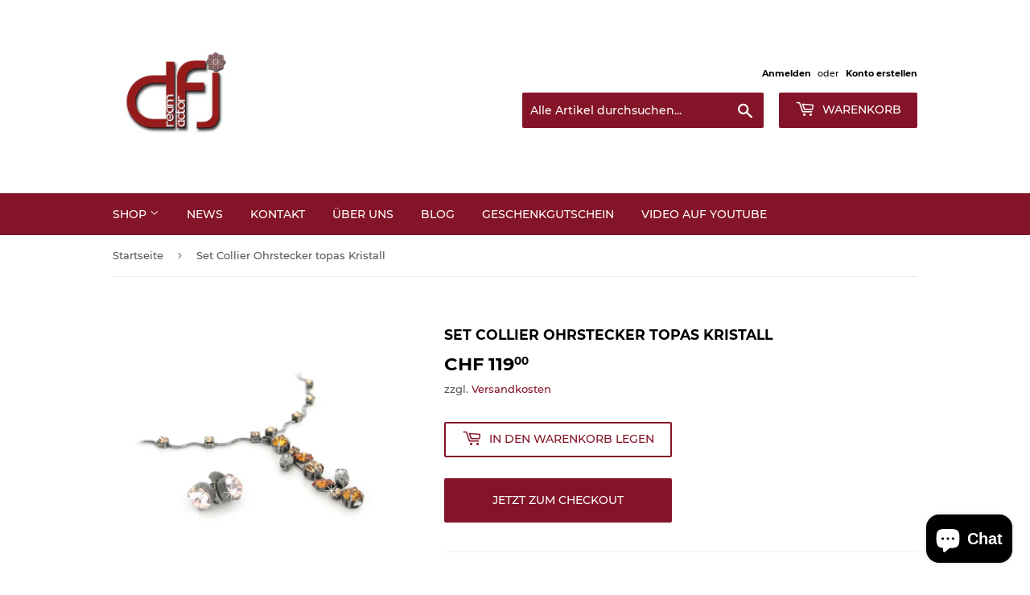

--- FILE ---
content_type: text/html; charset=utf-8
request_url: https://www.dfbijoux.ch/products/set-collier-ohrstecker-topas-kristall
body_size: 21656
content:
<!doctype html>
<html class="no-touch no-js" lang="de">
<head>
  <script>(function(H){H.className=H.className.replace(/\bno-js\b/,'js')})(document.documentElement)</script>
  <!-- Basic page needs ================================================== -->
  <meta charset="utf-8">
  <meta http-equiv="X-UA-Compatible" content="IE=edge,chrome=1">

  
  <link rel="shortcut icon" href="//www.dfbijoux.ch/cdn/shop/files/favicon-32x32_32x32.png?v=1650179886" type="image/png" />
  

  <!-- Title and description ================================================== -->
  <title>
  Set Collier Ohrstecker topas Kristall - DFBijoux
  </title>

  
    <meta name="description" content="Entdecke die Schönheit und Eleganz unseres Topas Kristall Schmucksets! Dieses Set besteht aus einem geschliffenen Kristallglas Collier und passenden Ohrsteckern mit funkelnden Zirkonia-Steinen. Perfekt für besondere Anlässe oder um dein Outfit aufzuwerten. Unser Set ist aus hochwertigen Materialien gefertigt, einschliesslich geschliffenem Kristallglas und nickelfreiem, rhodiniertem Metall. Das Collier hat eine Länge von 38 bis 44 Zentimetern und ein atemberaubendes Design mit einem Anhänger von 1,5 x 5 Zentimetern, der aus 6mm, 4mm und 5 x 10mm Steinen besteht. Die Topasfarbe des Kristallglases und die funkelnden Zirkonia-Steine verleihen diesem Schmuckset eine zeitlose Eleganz und können zu einer Vielzahl von Outfits kombiniert werden. Das graue Rhodium-Finish verleiht diesem Set eine moderne und stilvolle Note. Unser Schmuckset ist das perfekte Geschenk für eine besondere Person in deinem Leben oder als luxuriöses Accessoire für dich selbst. Erlebe die Schönheit und Qualität unseres Topas Kristall Schmucksets und sei der Star bei jedem Anlass!">
  

  <!-- Product meta ================================================== -->
  <!-- /snippets/social-meta-tags.liquid -->




<meta property="og:site_name" content="DFBijoux">
<meta property="og:url" content="https://www.dfbijoux.ch/products/set-collier-ohrstecker-topas-kristall">
<meta property="og:title" content="Set Collier Ohrstecker topas Kristall - DFBijoux">
<meta property="og:type" content="product">
<meta property="og:description" content="Entdecke die Schönheit und Eleganz unseres Topas Kristall Schmucksets! Dieses Set besteht aus einem geschliffenen Kristallglas Collier und passenden Ohrsteckern mit funkelnden Zirkonia-Steinen. Perfekt für besondere Anlässe oder um dein Outfit aufzuwerten. Unser Set ist aus hochwertigen Materialien gefertigt, einschliesslich geschliffenem Kristallglas und nickelfreiem, rhodiniertem Metall. Das Collier hat eine Länge von 38 bis 44 Zentimetern und ein atemberaubendes Design mit einem Anhänger von 1,5 x 5 Zentimetern, der aus 6mm, 4mm und 5 x 10mm Steinen besteht. Die Topasfarbe des Kristallglases und die funkelnden Zirkonia-Steine verleihen diesem Schmuckset eine zeitlose Eleganz und können zu einer Vielzahl von Outfits kombiniert werden. Das graue Rhodium-Finish verleiht diesem Set eine moderne und stilvolle Note. Unser Schmuckset ist das perfekte Geschenk für eine besondere Person in deinem Leben oder als luxuriöses Accessoire für dich selbst. Erlebe die Schönheit und Qualität unseres Topas Kristall Schmucksets und sei der Star bei jedem Anlass!">

  <meta property="og:price:amount" content="119.00">
  <meta property="og:price:currency" content="CHF">

<meta property="og:image" content="http://www.dfbijoux.ch/cdn/shop/products/SetCollierOhrsteckerTopasMK23FB_1200x1200.jpg?v=1656146230">
<meta property="og:image:secure_url" content="https://www.dfbijoux.ch/cdn/shop/products/SetCollierOhrsteckerTopasMK23FB_1200x1200.jpg?v=1656146230">


<meta name="twitter:card" content="summary_large_image">
<meta name="twitter:title" content="Set Collier Ohrstecker topas Kristall - DFBijoux">
<meta name="twitter:description" content="Entdecke die Schönheit und Eleganz unseres Topas Kristall Schmucksets! Dieses Set besteht aus einem geschliffenen Kristallglas Collier und passenden Ohrsteckern mit funkelnden Zirkonia-Steinen. Perfekt für besondere Anlässe oder um dein Outfit aufzuwerten. Unser Set ist aus hochwertigen Materialien gefertigt, einschliesslich geschliffenem Kristallglas und nickelfreiem, rhodiniertem Metall. Das Collier hat eine Länge von 38 bis 44 Zentimetern und ein atemberaubendes Design mit einem Anhänger von 1,5 x 5 Zentimetern, der aus 6mm, 4mm und 5 x 10mm Steinen besteht. Die Topasfarbe des Kristallglases und die funkelnden Zirkonia-Steine verleihen diesem Schmuckset eine zeitlose Eleganz und können zu einer Vielzahl von Outfits kombiniert werden. Das graue Rhodium-Finish verleiht diesem Set eine moderne und stilvolle Note. Unser Schmuckset ist das perfekte Geschenk für eine besondere Person in deinem Leben oder als luxuriöses Accessoire für dich selbst. Erlebe die Schönheit und Qualität unseres Topas Kristall Schmucksets und sei der Star bei jedem Anlass!">


  <!-- CSS3 variables ================================================== -->
  <style data-shopify>
  :root {
    --color-body-text: #585858;
    --color-body: #fff;
  }
</style>


  <!-- Helpers ================================================== -->
  <link rel="canonical" href="https://www.dfbijoux.ch/products/set-collier-ohrstecker-topas-kristall">
  <meta name="viewport" content="width=device-width,initial-scale=1">

  <!-- CSS ================================================== -->
  <link href="//www.dfbijoux.ch/cdn/shop/t/4/assets/theme.scss.css?v=131983843908169697451741027796" rel="stylesheet" type="text/css" media="all" />

  <script>

    var moneyFormat = 'CHF {{amount}}';

    var theme = {
      strings:{
        product:{
          unavailable: "Nicht verfügbar",
          will_be_in_stock_after:"Wird nach dem [date] auf Lager sein",
          only_left:"Nur noch 1 übrig!",
          unitPrice: "Einzelpreis",
          unitPriceSeparator: "pro"
        },
        navigation:{
          more_link: "Mehr"
        },
        map:{
          addressError: "Kann die Adresse nicht finden",
          addressNoResults: "Keine Ergebnisse für diese Adresse",
          addressQueryLimit: "Du hast die Nutzungsgrenze der Google-API überschritten. Du solltest über ein Upgrade auf einen \u003ca href=\"https:\/\/developers.google.com\/maps\/premium\/usage-limits\"\u003ePremium-Plan\u003c\/a\u003e nachdenken.",
          authError: "Es gab ein Problem bei Google Maps API Konto zu authentifizieren."
        }
      },
      settings:{
        cartType: "modal"
      }
    };</script>

  <!-- Header hook for plugins ================================================== -->
  <script>window.performance && window.performance.mark && window.performance.mark('shopify.content_for_header.start');</script><meta name="facebook-domain-verification" content="5zca241cdbfp0ahiauwjy33wvgv8n2">
<meta name="facebook-domain-verification" content="ldb3c4pi54kq8vwjivnmzj29oh5kl9">
<meta name="google-site-verification" content="ty1JQbTsvlz4kPJ_hy7OZX5qMp-G1cCjtrEEK5FsrUo">
<meta id="shopify-digital-wallet" name="shopify-digital-wallet" content="/59568062624/digital_wallets/dialog">
<meta name="shopify-checkout-api-token" content="c89d49023017f043327a13cda58f7488">
<meta id="in-context-paypal-metadata" data-shop-id="59568062624" data-venmo-supported="false" data-environment="production" data-locale="de_DE" data-paypal-v4="true" data-currency="CHF">
<link rel="alternate" type="application/json+oembed" href="https://www.dfbijoux.ch/products/set-collier-ohrstecker-topas-kristall.oembed">
<script async="async" src="/checkouts/internal/preloads.js?locale=de-CH"></script>
<script id="shopify-features" type="application/json">{"accessToken":"c89d49023017f043327a13cda58f7488","betas":["rich-media-storefront-analytics"],"domain":"www.dfbijoux.ch","predictiveSearch":true,"shopId":59568062624,"locale":"de"}</script>
<script>var Shopify = Shopify || {};
Shopify.shop = "df-bijoux.myshopify.com";
Shopify.locale = "de";
Shopify.currency = {"active":"CHF","rate":"1.0"};
Shopify.country = "CH";
Shopify.theme = {"name":"Supply","id":126958600352,"schema_name":"Supply","schema_version":"9.5.2","theme_store_id":679,"role":"main"};
Shopify.theme.handle = "null";
Shopify.theme.style = {"id":null,"handle":null};
Shopify.cdnHost = "www.dfbijoux.ch/cdn";
Shopify.routes = Shopify.routes || {};
Shopify.routes.root = "/";</script>
<script type="module">!function(o){(o.Shopify=o.Shopify||{}).modules=!0}(window);</script>
<script>!function(o){function n(){var o=[];function n(){o.push(Array.prototype.slice.apply(arguments))}return n.q=o,n}var t=o.Shopify=o.Shopify||{};t.loadFeatures=n(),t.autoloadFeatures=n()}(window);</script>
<script id="shop-js-analytics" type="application/json">{"pageType":"product"}</script>
<script defer="defer" async type="module" src="//www.dfbijoux.ch/cdn/shopifycloud/shop-js/modules/v2/client.init-shop-cart-sync_CS5CEDwY.de.esm.js"></script>
<script defer="defer" async type="module" src="//www.dfbijoux.ch/cdn/shopifycloud/shop-js/modules/v2/chunk.common_CuGXhKWL.esm.js"></script>
<script type="module">
  await import("//www.dfbijoux.ch/cdn/shopifycloud/shop-js/modules/v2/client.init-shop-cart-sync_CS5CEDwY.de.esm.js");
await import("//www.dfbijoux.ch/cdn/shopifycloud/shop-js/modules/v2/chunk.common_CuGXhKWL.esm.js");

  window.Shopify.SignInWithShop?.initShopCartSync?.({"fedCMEnabled":true,"windoidEnabled":true});

</script>
<script id="__st">var __st={"a":59568062624,"offset":3600,"reqid":"3cf16032-6806-438d-ae54-a5bafd636e17-1763144317","pageurl":"www.dfbijoux.ch\/products\/set-collier-ohrstecker-topas-kristall","u":"e418cc5a544a","p":"product","rtyp":"product","rid":6996319633568};</script>
<script>window.ShopifyPaypalV4VisibilityTracking = true;</script>
<script id="captcha-bootstrap">!function(){'use strict';const t='contact',e='account',n='new_comment',o=[[t,t],['blogs',n],['comments',n],[t,'customer']],c=[[e,'customer_login'],[e,'guest_login'],[e,'recover_customer_password'],[e,'create_customer']],r=t=>t.map((([t,e])=>`form[action*='/${t}']:not([data-nocaptcha='true']) input[name='form_type'][value='${e}']`)).join(','),a=t=>()=>t?[...document.querySelectorAll(t)].map((t=>t.form)):[];function s(){const t=[...o],e=r(t);return a(e)}const i='password',u='form_key',d=['recaptcha-v3-token','g-recaptcha-response','h-captcha-response',i],f=()=>{try{return window.sessionStorage}catch{return}},m='__shopify_v',_=t=>t.elements[u];function p(t,e,n=!1){try{const o=window.sessionStorage,c=JSON.parse(o.getItem(e)),{data:r}=function(t){const{data:e,action:n}=t;return t[m]||n?{data:e,action:n}:{data:t,action:n}}(c);for(const[e,n]of Object.entries(r))t.elements[e]&&(t.elements[e].value=n);n&&o.removeItem(e)}catch(o){console.error('form repopulation failed',{error:o})}}const l='form_type',E='cptcha';function T(t){t.dataset[E]=!0}const w=window,h=w.document,L='Shopify',v='ce_forms',y='captcha';let A=!1;((t,e)=>{const n=(g='f06e6c50-85a8-45c8-87d0-21a2b65856fe',I='https://cdn.shopify.com/shopifycloud/storefront-forms-hcaptcha/ce_storefront_forms_captcha_hcaptcha.v1.5.2.iife.js',D={infoText:'Durch hCaptcha geschützt',privacyText:'Datenschutz',termsText:'Allgemeine Geschäftsbedingungen'},(t,e,n)=>{const o=w[L][v],c=o.bindForm;if(c)return c(t,g,e,D).then(n);var r;o.q.push([[t,g,e,D],n]),r=I,A||(h.body.append(Object.assign(h.createElement('script'),{id:'captcha-provider',async:!0,src:r})),A=!0)});var g,I,D;w[L]=w[L]||{},w[L][v]=w[L][v]||{},w[L][v].q=[],w[L][y]=w[L][y]||{},w[L][y].protect=function(t,e){n(t,void 0,e),T(t)},Object.freeze(w[L][y]),function(t,e,n,w,h,L){const[v,y,A,g]=function(t,e,n){const i=e?o:[],u=t?c:[],d=[...i,...u],f=r(d),m=r(i),_=r(d.filter((([t,e])=>n.includes(e))));return[a(f),a(m),a(_),s()]}(w,h,L),I=t=>{const e=t.target;return e instanceof HTMLFormElement?e:e&&e.form},D=t=>v().includes(t);t.addEventListener('submit',(t=>{const e=I(t);if(!e)return;const n=D(e)&&!e.dataset.hcaptchaBound&&!e.dataset.recaptchaBound,o=_(e),c=g().includes(e)&&(!o||!o.value);(n||c)&&t.preventDefault(),c&&!n&&(function(t){try{if(!f())return;!function(t){const e=f();if(!e)return;const n=_(t);if(!n)return;const o=n.value;o&&e.removeItem(o)}(t);const e=Array.from(Array(32),(()=>Math.random().toString(36)[2])).join('');!function(t,e){_(t)||t.append(Object.assign(document.createElement('input'),{type:'hidden',name:u})),t.elements[u].value=e}(t,e),function(t,e){const n=f();if(!n)return;const o=[...t.querySelectorAll(`input[type='${i}']`)].map((({name:t})=>t)),c=[...d,...o],r={};for(const[a,s]of new FormData(t).entries())c.includes(a)||(r[a]=s);n.setItem(e,JSON.stringify({[m]:1,action:t.action,data:r}))}(t,e)}catch(e){console.error('failed to persist form',e)}}(e),e.submit())}));const S=(t,e)=>{t&&!t.dataset[E]&&(n(t,e.some((e=>e===t))),T(t))};for(const o of['focusin','change'])t.addEventListener(o,(t=>{const e=I(t);D(e)&&S(e,y())}));const B=e.get('form_key'),M=e.get(l),P=B&&M;t.addEventListener('DOMContentLoaded',(()=>{const t=y();if(P)for(const e of t)e.elements[l].value===M&&p(e,B);[...new Set([...A(),...v().filter((t=>'true'===t.dataset.shopifyCaptcha))])].forEach((e=>S(e,t)))}))}(h,new URLSearchParams(w.location.search),n,t,e,['guest_login'])})(!0,!0)}();</script>
<script integrity="sha256-52AcMU7V7pcBOXWImdc/TAGTFKeNjmkeM1Pvks/DTgc=" data-source-attribution="shopify.loadfeatures" defer="defer" src="//www.dfbijoux.ch/cdn/shopifycloud/storefront/assets/storefront/load_feature-81c60534.js" crossorigin="anonymous"></script>
<script data-source-attribution="shopify.dynamic_checkout.dynamic.init">var Shopify=Shopify||{};Shopify.PaymentButton=Shopify.PaymentButton||{isStorefrontPortableWallets:!0,init:function(){window.Shopify.PaymentButton.init=function(){};var t=document.createElement("script");t.src="https://www.dfbijoux.ch/cdn/shopifycloud/portable-wallets/latest/portable-wallets.de.js",t.type="module",document.head.appendChild(t)}};
</script>
<script data-source-attribution="shopify.dynamic_checkout.buyer_consent">
  function portableWalletsHideBuyerConsent(e){var t=document.getElementById("shopify-buyer-consent"),n=document.getElementById("shopify-subscription-policy-button");t&&n&&(t.classList.add("hidden"),t.setAttribute("aria-hidden","true"),n.removeEventListener("click",e))}function portableWalletsShowBuyerConsent(e){var t=document.getElementById("shopify-buyer-consent"),n=document.getElementById("shopify-subscription-policy-button");t&&n&&(t.classList.remove("hidden"),t.removeAttribute("aria-hidden"),n.addEventListener("click",e))}window.Shopify?.PaymentButton&&(window.Shopify.PaymentButton.hideBuyerConsent=portableWalletsHideBuyerConsent,window.Shopify.PaymentButton.showBuyerConsent=portableWalletsShowBuyerConsent);
</script>
<script>
  function portableWalletsCleanup(e){e&&e.src&&console.error("Failed to load portable wallets script "+e.src);var t=document.querySelectorAll("shopify-accelerated-checkout .shopify-payment-button__skeleton, shopify-accelerated-checkout-cart .wallet-cart-button__skeleton"),e=document.getElementById("shopify-buyer-consent");for(let e=0;e<t.length;e++)t[e].remove();e&&e.remove()}function portableWalletsNotLoadedAsModule(e){e instanceof ErrorEvent&&"string"==typeof e.message&&e.message.includes("import.meta")&&"string"==typeof e.filename&&e.filename.includes("portable-wallets")&&(window.removeEventListener("error",portableWalletsNotLoadedAsModule),window.Shopify.PaymentButton.failedToLoad=e,"loading"===document.readyState?document.addEventListener("DOMContentLoaded",window.Shopify.PaymentButton.init):window.Shopify.PaymentButton.init())}window.addEventListener("error",portableWalletsNotLoadedAsModule);
</script>

<script type="module" src="https://www.dfbijoux.ch/cdn/shopifycloud/portable-wallets/latest/portable-wallets.de.js" onError="portableWalletsCleanup(this)" crossorigin="anonymous"></script>
<script nomodule>
  document.addEventListener("DOMContentLoaded", portableWalletsCleanup);
</script>

<link id="shopify-accelerated-checkout-styles" rel="stylesheet" media="screen" href="https://www.dfbijoux.ch/cdn/shopifycloud/portable-wallets/latest/accelerated-checkout-backwards-compat.css" crossorigin="anonymous">
<style id="shopify-accelerated-checkout-cart">
        #shopify-buyer-consent {
  margin-top: 1em;
  display: inline-block;
  width: 100%;
}

#shopify-buyer-consent.hidden {
  display: none;
}

#shopify-subscription-policy-button {
  background: none;
  border: none;
  padding: 0;
  text-decoration: underline;
  font-size: inherit;
  cursor: pointer;
}

#shopify-subscription-policy-button::before {
  box-shadow: none;
}

      </style>

<script>window.performance && window.performance.mark && window.performance.mark('shopify.content_for_header.end');</script>

  
  

  <script src="//www.dfbijoux.ch/cdn/shop/t/4/assets/jquery-2.2.3.min.js?v=58211863146907186831632467215" type="text/javascript"></script>

  <script src="//www.dfbijoux.ch/cdn/shop/t/4/assets/lazysizes.min.js?v=8147953233334221341632467215" async="async"></script>
  <script src="//www.dfbijoux.ch/cdn/shop/t/4/assets/vendor.js?v=106177282645720727331632467218" defer="defer"></script>
  <script src="//www.dfbijoux.ch/cdn/shop/t/4/assets/theme.js?v=5913425931569384111647277822" defer="defer"></script>

<meta name="p:domain_verify" content="712bc90956a90cd2c88d98fda0349d3b"/>
  
<script src="https://cdn.shopify.com/extensions/7bc9bb47-adfa-4267-963e-cadee5096caf/inbox-1252/assets/inbox-chat-loader.js" type="text/javascript" defer="defer"></script>
<link href="https://monorail-edge.shopifysvc.com" rel="dns-prefetch">
<script>(function(){if ("sendBeacon" in navigator && "performance" in window) {try {var session_token_from_headers = performance.getEntriesByType('navigation')[0].serverTiming.find(x => x.name == '_s').description;} catch {var session_token_from_headers = undefined;}var session_cookie_matches = document.cookie.match(/_shopify_s=([^;]*)/);var session_token_from_cookie = session_cookie_matches && session_cookie_matches.length === 2 ? session_cookie_matches[1] : "";var session_token = session_token_from_headers || session_token_from_cookie || "";function handle_abandonment_event(e) {var entries = performance.getEntries().filter(function(entry) {return /monorail-edge.shopifysvc.com/.test(entry.name);});if (!window.abandonment_tracked && entries.length === 0) {window.abandonment_tracked = true;var currentMs = Date.now();var navigation_start = performance.timing.navigationStart;var payload = {shop_id: 59568062624,url: window.location.href,navigation_start,duration: currentMs - navigation_start,session_token,page_type: "product"};window.navigator.sendBeacon("https://monorail-edge.shopifysvc.com/v1/produce", JSON.stringify({schema_id: "online_store_buyer_site_abandonment/1.1",payload: payload,metadata: {event_created_at_ms: currentMs,event_sent_at_ms: currentMs}}));}}window.addEventListener('pagehide', handle_abandonment_event);}}());</script>
<script id="web-pixels-manager-setup">(function e(e,d,r,n,o){if(void 0===o&&(o={}),!Boolean(null===(a=null===(i=window.Shopify)||void 0===i?void 0:i.analytics)||void 0===a?void 0:a.replayQueue)){var i,a;window.Shopify=window.Shopify||{};var t=window.Shopify;t.analytics=t.analytics||{};var s=t.analytics;s.replayQueue=[],s.publish=function(e,d,r){return s.replayQueue.push([e,d,r]),!0};try{self.performance.mark("wpm:start")}catch(e){}var l=function(){var e={modern:/Edge?\/(1{2}[4-9]|1[2-9]\d|[2-9]\d{2}|\d{4,})\.\d+(\.\d+|)|Firefox\/(1{2}[4-9]|1[2-9]\d|[2-9]\d{2}|\d{4,})\.\d+(\.\d+|)|Chrom(ium|e)\/(9{2}|\d{3,})\.\d+(\.\d+|)|(Maci|X1{2}).+ Version\/(15\.\d+|(1[6-9]|[2-9]\d|\d{3,})\.\d+)([,.]\d+|)( \(\w+\)|)( Mobile\/\w+|) Safari\/|Chrome.+OPR\/(9{2}|\d{3,})\.\d+\.\d+|(CPU[ +]OS|iPhone[ +]OS|CPU[ +]iPhone|CPU IPhone OS|CPU iPad OS)[ +]+(15[._]\d+|(1[6-9]|[2-9]\d|\d{3,})[._]\d+)([._]\d+|)|Android:?[ /-](13[3-9]|1[4-9]\d|[2-9]\d{2}|\d{4,})(\.\d+|)(\.\d+|)|Android.+Firefox\/(13[5-9]|1[4-9]\d|[2-9]\d{2}|\d{4,})\.\d+(\.\d+|)|Android.+Chrom(ium|e)\/(13[3-9]|1[4-9]\d|[2-9]\d{2}|\d{4,})\.\d+(\.\d+|)|SamsungBrowser\/([2-9]\d|\d{3,})\.\d+/,legacy:/Edge?\/(1[6-9]|[2-9]\d|\d{3,})\.\d+(\.\d+|)|Firefox\/(5[4-9]|[6-9]\d|\d{3,})\.\d+(\.\d+|)|Chrom(ium|e)\/(5[1-9]|[6-9]\d|\d{3,})\.\d+(\.\d+|)([\d.]+$|.*Safari\/(?![\d.]+ Edge\/[\d.]+$))|(Maci|X1{2}).+ Version\/(10\.\d+|(1[1-9]|[2-9]\d|\d{3,})\.\d+)([,.]\d+|)( \(\w+\)|)( Mobile\/\w+|) Safari\/|Chrome.+OPR\/(3[89]|[4-9]\d|\d{3,})\.\d+\.\d+|(CPU[ +]OS|iPhone[ +]OS|CPU[ +]iPhone|CPU IPhone OS|CPU iPad OS)[ +]+(10[._]\d+|(1[1-9]|[2-9]\d|\d{3,})[._]\d+)([._]\d+|)|Android:?[ /-](13[3-9]|1[4-9]\d|[2-9]\d{2}|\d{4,})(\.\d+|)(\.\d+|)|Mobile Safari.+OPR\/([89]\d|\d{3,})\.\d+\.\d+|Android.+Firefox\/(13[5-9]|1[4-9]\d|[2-9]\d{2}|\d{4,})\.\d+(\.\d+|)|Android.+Chrom(ium|e)\/(13[3-9]|1[4-9]\d|[2-9]\d{2}|\d{4,})\.\d+(\.\d+|)|Android.+(UC? ?Browser|UCWEB|U3)[ /]?(15\.([5-9]|\d{2,})|(1[6-9]|[2-9]\d|\d{3,})\.\d+)\.\d+|SamsungBrowser\/(5\.\d+|([6-9]|\d{2,})\.\d+)|Android.+MQ{2}Browser\/(14(\.(9|\d{2,})|)|(1[5-9]|[2-9]\d|\d{3,})(\.\d+|))(\.\d+|)|K[Aa][Ii]OS\/(3\.\d+|([4-9]|\d{2,})\.\d+)(\.\d+|)/},d=e.modern,r=e.legacy,n=navigator.userAgent;return n.match(d)?"modern":n.match(r)?"legacy":"unknown"}(),u="modern"===l?"modern":"legacy",c=(null!=n?n:{modern:"",legacy:""})[u],f=function(e){return[e.baseUrl,"/wpm","/b",e.hashVersion,"modern"===e.buildTarget?"m":"l",".js"].join("")}({baseUrl:d,hashVersion:r,buildTarget:u}),m=function(e){var d=e.version,r=e.bundleTarget,n=e.surface,o=e.pageUrl,i=e.monorailEndpoint;return{emit:function(e){var a=e.status,t=e.errorMsg,s=(new Date).getTime(),l=JSON.stringify({metadata:{event_sent_at_ms:s},events:[{schema_id:"web_pixels_manager_load/3.1",payload:{version:d,bundle_target:r,page_url:o,status:a,surface:n,error_msg:t},metadata:{event_created_at_ms:s}}]});if(!i)return console&&console.warn&&console.warn("[Web Pixels Manager] No Monorail endpoint provided, skipping logging."),!1;try{return self.navigator.sendBeacon.bind(self.navigator)(i,l)}catch(e){}var u=new XMLHttpRequest;try{return u.open("POST",i,!0),u.setRequestHeader("Content-Type","text/plain"),u.send(l),!0}catch(e){return console&&console.warn&&console.warn("[Web Pixels Manager] Got an unhandled error while logging to Monorail."),!1}}}}({version:r,bundleTarget:l,surface:e.surface,pageUrl:self.location.href,monorailEndpoint:e.monorailEndpoint});try{o.browserTarget=l,function(e){var d=e.src,r=e.async,n=void 0===r||r,o=e.onload,i=e.onerror,a=e.sri,t=e.scriptDataAttributes,s=void 0===t?{}:t,l=document.createElement("script"),u=document.querySelector("head"),c=document.querySelector("body");if(l.async=n,l.src=d,a&&(l.integrity=a,l.crossOrigin="anonymous"),s)for(var f in s)if(Object.prototype.hasOwnProperty.call(s,f))try{l.dataset[f]=s[f]}catch(e){}if(o&&l.addEventListener("load",o),i&&l.addEventListener("error",i),u)u.appendChild(l);else{if(!c)throw new Error("Did not find a head or body element to append the script");c.appendChild(l)}}({src:f,async:!0,onload:function(){if(!function(){var e,d;return Boolean(null===(d=null===(e=window.Shopify)||void 0===e?void 0:e.analytics)||void 0===d?void 0:d.initialized)}()){var d=window.webPixelsManager.init(e)||void 0;if(d){var r=window.Shopify.analytics;r.replayQueue.forEach((function(e){var r=e[0],n=e[1],o=e[2];d.publishCustomEvent(r,n,o)})),r.replayQueue=[],r.publish=d.publishCustomEvent,r.visitor=d.visitor,r.initialized=!0}}},onerror:function(){return m.emit({status:"failed",errorMsg:"".concat(f," has failed to load")})},sri:function(e){var d=/^sha384-[A-Za-z0-9+/=]+$/;return"string"==typeof e&&d.test(e)}(c)?c:"",scriptDataAttributes:o}),m.emit({status:"loading"})}catch(e){m.emit({status:"failed",errorMsg:(null==e?void 0:e.message)||"Unknown error"})}}})({shopId: 59568062624,storefrontBaseUrl: "https://www.dfbijoux.ch",extensionsBaseUrl: "https://extensions.shopifycdn.com/cdn/shopifycloud/web-pixels-manager",monorailEndpoint: "https://monorail-edge.shopifysvc.com/unstable/produce_batch",surface: "storefront-renderer",enabledBetaFlags: ["2dca8a86"],webPixelsConfigList: [{"id":"541327520","configuration":"{\"config\":\"{\\\"pixel_id\\\":\\\"G-NYLKS5HQ8F\\\",\\\"target_country\\\":\\\"CH\\\",\\\"gtag_events\\\":[{\\\"type\\\":\\\"begin_checkout\\\",\\\"action_label\\\":\\\"G-NYLKS5HQ8F\\\"},{\\\"type\\\":\\\"search\\\",\\\"action_label\\\":\\\"G-NYLKS5HQ8F\\\"},{\\\"type\\\":\\\"view_item\\\",\\\"action_label\\\":[\\\"G-NYLKS5HQ8F\\\",\\\"MC-R0FT2FCE0G\\\"]},{\\\"type\\\":\\\"purchase\\\",\\\"action_label\\\":[\\\"G-NYLKS5HQ8F\\\",\\\"MC-R0FT2FCE0G\\\"]},{\\\"type\\\":\\\"page_view\\\",\\\"action_label\\\":[\\\"G-NYLKS5HQ8F\\\",\\\"MC-R0FT2FCE0G\\\"]},{\\\"type\\\":\\\"add_payment_info\\\",\\\"action_label\\\":\\\"G-NYLKS5HQ8F\\\"},{\\\"type\\\":\\\"add_to_cart\\\",\\\"action_label\\\":\\\"G-NYLKS5HQ8F\\\"}],\\\"enable_monitoring_mode\\\":false}\"}","eventPayloadVersion":"v1","runtimeContext":"OPEN","scriptVersion":"b2a88bafab3e21179ed38636efcd8a93","type":"APP","apiClientId":1780363,"privacyPurposes":[],"dataSharingAdjustments":{"protectedCustomerApprovalScopes":["read_customer_address","read_customer_email","read_customer_name","read_customer_personal_data","read_customer_phone"]}},{"id":"205488288","configuration":"{\"pixel_id\":\"242241710937113\",\"pixel_type\":\"facebook_pixel\",\"metaapp_system_user_token\":\"-\"}","eventPayloadVersion":"v1","runtimeContext":"OPEN","scriptVersion":"ca16bc87fe92b6042fbaa3acc2fbdaa6","type":"APP","apiClientId":2329312,"privacyPurposes":["ANALYTICS","MARKETING","SALE_OF_DATA"],"dataSharingAdjustments":{"protectedCustomerApprovalScopes":["read_customer_address","read_customer_email","read_customer_name","read_customer_personal_data","read_customer_phone"]}},{"id":"90636448","configuration":"{\"tagID\":\"2613489560661\"}","eventPayloadVersion":"v1","runtimeContext":"STRICT","scriptVersion":"18031546ee651571ed29edbe71a3550b","type":"APP","apiClientId":3009811,"privacyPurposes":["ANALYTICS","MARKETING","SALE_OF_DATA"],"dataSharingAdjustments":{"protectedCustomerApprovalScopes":["read_customer_address","read_customer_email","read_customer_name","read_customer_personal_data","read_customer_phone"]}},{"id":"shopify-app-pixel","configuration":"{}","eventPayloadVersion":"v1","runtimeContext":"STRICT","scriptVersion":"0450","apiClientId":"shopify-pixel","type":"APP","privacyPurposes":["ANALYTICS","MARKETING"]},{"id":"shopify-custom-pixel","eventPayloadVersion":"v1","runtimeContext":"LAX","scriptVersion":"0450","apiClientId":"shopify-pixel","type":"CUSTOM","privacyPurposes":["ANALYTICS","MARKETING"]}],isMerchantRequest: false,initData: {"shop":{"name":"DFBijoux","paymentSettings":{"currencyCode":"CHF"},"myshopifyDomain":"df-bijoux.myshopify.com","countryCode":"CH","storefrontUrl":"https:\/\/www.dfbijoux.ch"},"customer":null,"cart":null,"checkout":null,"productVariants":[{"price":{"amount":119.0,"currencyCode":"CHF"},"product":{"title":"Set Collier Ohrstecker topas Kristall","vendor":"Aracena Perlenland","id":"6996319633568","untranslatedTitle":"Set Collier Ohrstecker topas Kristall","url":"\/products\/set-collier-ohrstecker-topas-kristall","type":"Schmucksets"},"id":"40961276772512","image":{"src":"\/\/www.dfbijoux.ch\/cdn\/shop\/products\/SetCollierOhrsteckerTopasMK23FB.jpg?v=1656146230"},"sku":"MK 23 FB Set Set Collier Ohrstecker topas Kristall","title":"Default Title","untranslatedTitle":"Default Title"}],"purchasingCompany":null},},"https://www.dfbijoux.ch/cdn","ae1676cfwd2530674p4253c800m34e853cb",{"modern":"","legacy":""},{"shopId":"59568062624","storefrontBaseUrl":"https:\/\/www.dfbijoux.ch","extensionBaseUrl":"https:\/\/extensions.shopifycdn.com\/cdn\/shopifycloud\/web-pixels-manager","surface":"storefront-renderer","enabledBetaFlags":"[\"2dca8a86\"]","isMerchantRequest":"false","hashVersion":"ae1676cfwd2530674p4253c800m34e853cb","publish":"custom","events":"[[\"page_viewed\",{}],[\"product_viewed\",{\"productVariant\":{\"price\":{\"amount\":119.0,\"currencyCode\":\"CHF\"},\"product\":{\"title\":\"Set Collier Ohrstecker topas Kristall\",\"vendor\":\"Aracena Perlenland\",\"id\":\"6996319633568\",\"untranslatedTitle\":\"Set Collier Ohrstecker topas Kristall\",\"url\":\"\/products\/set-collier-ohrstecker-topas-kristall\",\"type\":\"Schmucksets\"},\"id\":\"40961276772512\",\"image\":{\"src\":\"\/\/www.dfbijoux.ch\/cdn\/shop\/products\/SetCollierOhrsteckerTopasMK23FB.jpg?v=1656146230\"},\"sku\":\"MK 23 FB Set Set Collier Ohrstecker topas Kristall\",\"title\":\"Default Title\",\"untranslatedTitle\":\"Default Title\"}}]]"});</script><script>
  window.ShopifyAnalytics = window.ShopifyAnalytics || {};
  window.ShopifyAnalytics.meta = window.ShopifyAnalytics.meta || {};
  window.ShopifyAnalytics.meta.currency = 'CHF';
  var meta = {"product":{"id":6996319633568,"gid":"gid:\/\/shopify\/Product\/6996319633568","vendor":"Aracena Perlenland","type":"Schmucksets","variants":[{"id":40961276772512,"price":11900,"name":"Set Collier Ohrstecker topas Kristall","public_title":null,"sku":"MK 23 FB Set Set Collier Ohrstecker topas Kristall"}],"remote":false},"page":{"pageType":"product","resourceType":"product","resourceId":6996319633568}};
  for (var attr in meta) {
    window.ShopifyAnalytics.meta[attr] = meta[attr];
  }
</script>
<script class="analytics">
  (function () {
    var customDocumentWrite = function(content) {
      var jquery = null;

      if (window.jQuery) {
        jquery = window.jQuery;
      } else if (window.Checkout && window.Checkout.$) {
        jquery = window.Checkout.$;
      }

      if (jquery) {
        jquery('body').append(content);
      }
    };

    var hasLoggedConversion = function(token) {
      if (token) {
        return document.cookie.indexOf('loggedConversion=' + token) !== -1;
      }
      return false;
    }

    var setCookieIfConversion = function(token) {
      if (token) {
        var twoMonthsFromNow = new Date(Date.now());
        twoMonthsFromNow.setMonth(twoMonthsFromNow.getMonth() + 2);

        document.cookie = 'loggedConversion=' + token + '; expires=' + twoMonthsFromNow;
      }
    }

    var trekkie = window.ShopifyAnalytics.lib = window.trekkie = window.trekkie || [];
    if (trekkie.integrations) {
      return;
    }
    trekkie.methods = [
      'identify',
      'page',
      'ready',
      'track',
      'trackForm',
      'trackLink'
    ];
    trekkie.factory = function(method) {
      return function() {
        var args = Array.prototype.slice.call(arguments);
        args.unshift(method);
        trekkie.push(args);
        return trekkie;
      };
    };
    for (var i = 0; i < trekkie.methods.length; i++) {
      var key = trekkie.methods[i];
      trekkie[key] = trekkie.factory(key);
    }
    trekkie.load = function(config) {
      trekkie.config = config || {};
      trekkie.config.initialDocumentCookie = document.cookie;
      var first = document.getElementsByTagName('script')[0];
      var script = document.createElement('script');
      script.type = 'text/javascript';
      script.onerror = function(e) {
        var scriptFallback = document.createElement('script');
        scriptFallback.type = 'text/javascript';
        scriptFallback.onerror = function(error) {
                var Monorail = {
      produce: function produce(monorailDomain, schemaId, payload) {
        var currentMs = new Date().getTime();
        var event = {
          schema_id: schemaId,
          payload: payload,
          metadata: {
            event_created_at_ms: currentMs,
            event_sent_at_ms: currentMs
          }
        };
        return Monorail.sendRequest("https://" + monorailDomain + "/v1/produce", JSON.stringify(event));
      },
      sendRequest: function sendRequest(endpointUrl, payload) {
        // Try the sendBeacon API
        if (window && window.navigator && typeof window.navigator.sendBeacon === 'function' && typeof window.Blob === 'function' && !Monorail.isIos12()) {
          var blobData = new window.Blob([payload], {
            type: 'text/plain'
          });

          if (window.navigator.sendBeacon(endpointUrl, blobData)) {
            return true;
          } // sendBeacon was not successful

        } // XHR beacon

        var xhr = new XMLHttpRequest();

        try {
          xhr.open('POST', endpointUrl);
          xhr.setRequestHeader('Content-Type', 'text/plain');
          xhr.send(payload);
        } catch (e) {
          console.log(e);
        }

        return false;
      },
      isIos12: function isIos12() {
        return window.navigator.userAgent.lastIndexOf('iPhone; CPU iPhone OS 12_') !== -1 || window.navigator.userAgent.lastIndexOf('iPad; CPU OS 12_') !== -1;
      }
    };
    Monorail.produce('monorail-edge.shopifysvc.com',
      'trekkie_storefront_load_errors/1.1',
      {shop_id: 59568062624,
      theme_id: 126958600352,
      app_name: "storefront",
      context_url: window.location.href,
      source_url: "//www.dfbijoux.ch/cdn/s/trekkie.storefront.308893168db1679b4a9f8a086857af995740364f.min.js"});

        };
        scriptFallback.async = true;
        scriptFallback.src = '//www.dfbijoux.ch/cdn/s/trekkie.storefront.308893168db1679b4a9f8a086857af995740364f.min.js';
        first.parentNode.insertBefore(scriptFallback, first);
      };
      script.async = true;
      script.src = '//www.dfbijoux.ch/cdn/s/trekkie.storefront.308893168db1679b4a9f8a086857af995740364f.min.js';
      first.parentNode.insertBefore(script, first);
    };
    trekkie.load(
      {"Trekkie":{"appName":"storefront","development":false,"defaultAttributes":{"shopId":59568062624,"isMerchantRequest":null,"themeId":126958600352,"themeCityHash":"1441049942112065949","contentLanguage":"de","currency":"CHF","eventMetadataId":"8e2e55f9-1eb8-4ec8-b45c-e2f7ad65dec6"},"isServerSideCookieWritingEnabled":true,"monorailRegion":"shop_domain","enabledBetaFlags":["f0df213a"]},"Session Attribution":{},"S2S":{"facebookCapiEnabled":true,"source":"trekkie-storefront-renderer","apiClientId":580111}}
    );

    var loaded = false;
    trekkie.ready(function() {
      if (loaded) return;
      loaded = true;

      window.ShopifyAnalytics.lib = window.trekkie;

      var originalDocumentWrite = document.write;
      document.write = customDocumentWrite;
      try { window.ShopifyAnalytics.merchantGoogleAnalytics.call(this); } catch(error) {};
      document.write = originalDocumentWrite;

      window.ShopifyAnalytics.lib.page(null,{"pageType":"product","resourceType":"product","resourceId":6996319633568,"shopifyEmitted":true});

      var match = window.location.pathname.match(/checkouts\/(.+)\/(thank_you|post_purchase)/)
      var token = match? match[1]: undefined;
      if (!hasLoggedConversion(token)) {
        setCookieIfConversion(token);
        window.ShopifyAnalytics.lib.track("Viewed Product",{"currency":"CHF","variantId":40961276772512,"productId":6996319633568,"productGid":"gid:\/\/shopify\/Product\/6996319633568","name":"Set Collier Ohrstecker topas Kristall","price":"119.00","sku":"MK 23 FB Set Set Collier Ohrstecker topas Kristall","brand":"Aracena Perlenland","variant":null,"category":"Schmucksets","nonInteraction":true,"remote":false},undefined,undefined,{"shopifyEmitted":true});
      window.ShopifyAnalytics.lib.track("monorail:\/\/trekkie_storefront_viewed_product\/1.1",{"currency":"CHF","variantId":40961276772512,"productId":6996319633568,"productGid":"gid:\/\/shopify\/Product\/6996319633568","name":"Set Collier Ohrstecker topas Kristall","price":"119.00","sku":"MK 23 FB Set Set Collier Ohrstecker topas Kristall","brand":"Aracena Perlenland","variant":null,"category":"Schmucksets","nonInteraction":true,"remote":false,"referer":"https:\/\/www.dfbijoux.ch\/products\/set-collier-ohrstecker-topas-kristall"});
      }
    });


        var eventsListenerScript = document.createElement('script');
        eventsListenerScript.async = true;
        eventsListenerScript.src = "//www.dfbijoux.ch/cdn/shopifycloud/storefront/assets/shop_events_listener-3da45d37.js";
        document.getElementsByTagName('head')[0].appendChild(eventsListenerScript);

})();</script>
  <script>
  if (!window.ga || (window.ga && typeof window.ga !== 'function')) {
    window.ga = function ga() {
      (window.ga.q = window.ga.q || []).push(arguments);
      if (window.Shopify && window.Shopify.analytics && typeof window.Shopify.analytics.publish === 'function') {
        window.Shopify.analytics.publish("ga_stub_called", {}, {sendTo: "google_osp_migration"});
      }
      console.error("Shopify's Google Analytics stub called with:", Array.from(arguments), "\nSee https://help.shopify.com/manual/promoting-marketing/pixels/pixel-migration#google for more information.");
    };
    if (window.Shopify && window.Shopify.analytics && typeof window.Shopify.analytics.publish === 'function') {
      window.Shopify.analytics.publish("ga_stub_initialized", {}, {sendTo: "google_osp_migration"});
    }
  }
</script>
<script
  defer
  src="https://www.dfbijoux.ch/cdn/shopifycloud/perf-kit/shopify-perf-kit-2.1.2.min.js"
  data-application="storefront-renderer"
  data-shop-id="59568062624"
  data-render-region="gcp-us-east1"
  data-page-type="product"
  data-theme-instance-id="126958600352"
  data-theme-name="Supply"
  data-theme-version="9.5.2"
  data-monorail-region="shop_domain"
  data-resource-timing-sampling-rate="10"
  data-shs="true"
  data-shs-beacon="true"
  data-shs-export-with-fetch="true"
  data-shs-logs-sample-rate="1"
></script>
</head>

<body id="set-collier-ohrstecker-topas-kristall-dfbijoux" class="template-product">

  <div id="shopify-section-header" class="shopify-section header-section"><header class="site-header" role="banner" data-section-id="header" data-section-type="header-section">
  <div class="wrapper">

    <div class="grid--full">
      <div class="grid-item large--one-half">
        
          <div class="h1 header-logo" itemscope itemtype="http://schema.org/Organization">
        
          
          

          <a href="/" itemprop="url">
            <div class="lazyload__image-wrapper no-js header-logo__image" style="max-width:150px;">
              <div style="padding-top:100.0%;">
                <img class="lazyload js"
                  data-src="//www.dfbijoux.ch/cdn/shop/files/DF_Bijoux_logo_{width}x.jpg?v=1649879595"
                  data-widths="[180, 360, 540, 720, 900, 1080, 1296, 1512, 1728, 2048]"
                  data-aspectratio="1.0"
                  data-sizes="auto"
                  alt="Dream FactorJ - Wir leben die Traumwerkstatt als ein Ort Begegnung, der Träume und der Kreaktivität! Man traf sich auf ein Billardspiel, zum mixen am DJ Plut und Pizza essen."
                  style="width:150px;">
              </div>
            </div>
            <noscript>
              
              <img src="//www.dfbijoux.ch/cdn/shop/files/DF_Bijoux_logo_150x.jpg?v=1649879595"
                srcset="//www.dfbijoux.ch/cdn/shop/files/DF_Bijoux_logo_150x.jpg?v=1649879595 1x, //www.dfbijoux.ch/cdn/shop/files/DF_Bijoux_logo_150x@2x.jpg?v=1649879595 2x"
                alt="Dream FactorJ - Wir leben die Traumwerkstatt als ein Ort Begegnung, der Träume und der Kreaktivität! Man traf sich auf ein Billardspiel, zum mixen am DJ Plut und Pizza essen."
                itemprop="logo"
                style="max-width:150px;">
            </noscript>
          </a>
          
        
          </div>
        
      </div>

      <div class="grid-item large--one-half text-center large--text-right">
        
          <div class="site-header--text-links">
            

            
              <span class="site-header--meta-links medium-down--hide">
                
                  <a href="/account/login" id="customer_login_link">Anmelden</a>
                  <span class="site-header--spacer">oder</span>
                  <a href="/account/register" id="customer_register_link">Konto erstellen</a>
                
              </span>
            
          </div>

          <br class="medium-down--hide">
        

        <form action="/search" method="get" class="search-bar" role="search">
  <input type="hidden" name="type" value="product">

  <input type="search" name="q" value="" placeholder="Alle Artikel durchsuchen..." aria-label="Alle Artikel durchsuchen...">
  <button type="submit" class="search-bar--submit icon-fallback-text">
    <span class="icon icon-search" aria-hidden="true"></span>
    <span class="fallback-text">Suchen</span>
  </button>
</form>


        <a href="/cart" class="header-cart-btn cart-toggle">
          <span class="icon icon-cart"></span>
          Warenkorb <span class="cart-count cart-badge--desktop hidden-count">0</span>
        </a>
      </div>
    </div>

  </div>
</header>

<div id="mobileNavBar">
  <div class="display-table-cell">
    <button class="menu-toggle mobileNavBar-link" aria-controls="navBar" aria-expanded="false"><span class="icon icon-hamburger" aria-hidden="true"></span>Menü</button>
  </div>
  <div class="display-table-cell">
    <a href="/cart" class="cart-toggle mobileNavBar-link">
      <span class="icon icon-cart"></span>
      Warenkorb <span class="cart-count hidden-count">0</span>
    </a>
  </div>
</div>

<nav class="nav-bar" id="navBar" role="navigation">
  <div class="wrapper">
    <form action="/search" method="get" class="search-bar" role="search">
  <input type="hidden" name="type" value="product">

  <input type="search" name="q" value="" placeholder="Alle Artikel durchsuchen..." aria-label="Alle Artikel durchsuchen...">
  <button type="submit" class="search-bar--submit icon-fallback-text">
    <span class="icon icon-search" aria-hidden="true"></span>
    <span class="fallback-text">Suchen</span>
  </button>
</form>

    <ul class="mobile-nav" id="MobileNav">
  
  
    
      
      <li
        class="mobile-nav--has-dropdown "
        aria-haspopup="true">
        <a
          href="/"
          class="mobile-nav--link"
          data-meganav-type="parent"
          >
            Shop
        </a>
        <button class="icon icon-arrow-down mobile-nav--button"
          aria-expanded="false"
          aria-label="Shop Menü">
        </button>
        <ul
          id="MenuParent-1"
          class="mobile-nav--dropdown mobile-nav--has-grandchildren"
          data-meganav-dropdown>
          
            
            
              <li
                class="mobile-nav--has-dropdown mobile-nav--has-dropdown-grandchild "
                aria-haspopup="true">
                <a
                  href="/collections/accessoires-trends"
                  class="mobile-nav--link"
                  data-meganav-type="parent"
                  >
                    Accessoires
                </a>
                <button class="icon icon-arrow-down mobile-nav--button"
                  aria-expanded="false"
                  aria-label="Accessoires Menü">
                </button>
                <ul
                  id="MenuChildren-1-1"
                  class="mobile-nav--dropdown-grandchild"
                  data-meganav-dropdown>
                  
                    <li>
                      <a
                        href="/collections/handtasche-schlicht-oder-praktisch"
                        class="mobile-nav--link"
                        data-meganav-type="child"
                        >
                          Handtasche
                        </a>
                    </li>
                  
                    <li>
                      <a
                        href="/collections/poncho-fur-die-kuhlen-abende"
                        class="mobile-nav--link"
                        data-meganav-type="child"
                        >
                          Poncho
                        </a>
                    </li>
                  
                    <li>
                      <a
                        href="/collections/schal-foulard-bei-jedem-wetter"
                        class="mobile-nav--link"
                        data-meganav-type="child"
                        >
                          Schal &amp; Foulard
                        </a>
                    </li>
                  
                    <li>
                      <a
                        href="/collections/sonnenbrille-fur-sie-und-ihn"
                        class="mobile-nav--link"
                        data-meganav-type="child"
                        >
                          Sonnenbrille
                        </a>
                    </li>
                  
                </ul>
              </li>
            
          
            
            
              <li
                class="mobile-nav--has-dropdown mobile-nav--has-dropdown-grandchild "
                aria-haspopup="true">
                <a
                  href="/collections/armband-fur-jeden-geschmack"
                  class="mobile-nav--link"
                  data-meganav-type="parent"
                  >
                    Armband
                </a>
                <button class="icon icon-arrow-down mobile-nav--button"
                  aria-expanded="false"
                  aria-label="Armband Menü">
                </button>
                <ul
                  id="MenuChildren-1-2"
                  class="mobile-nav--dropdown-grandchild"
                  data-meganav-dropdown>
                  
                    <li>
                      <a
                        href="/collections/armreif-schmuckt-ihr-handgelenk"
                        class="mobile-nav--link"
                        data-meganav-type="child"
                        >
                          Armreif
                        </a>
                    </li>
                  
                    <li>
                      <a
                        href="/collections/wickelarmband-der-boho-trend"
                        class="mobile-nav--link"
                        data-meganav-type="child"
                        >
                          Wickelarmband
                        </a>
                    </li>
                  
                </ul>
              </li>
            
          
            
              <li>
                <a
                  href="/collections/federschmuck-der-hippietrend"
                  class="mobile-nav--link"
                  data-meganav-type="child"
                  >
                    Federschmuck
                </a>
              </li>
            
          
            
              <li>
                <a
                  href="/collections/fussschmuck"
                  class="mobile-nav--link"
                  data-meganav-type="child"
                  >
                    Fussschmuck
                </a>
              </li>
            
          
            
            
              <li
                class="mobile-nav--has-dropdown mobile-nav--has-dropdown-grandchild "
                aria-haspopup="true">
                <a
                  href="/collections/damen-halsketten-fur-jeden-style"
                  class="mobile-nav--link"
                  data-meganav-type="parent"
                  >
                    Halskette
                </a>
                <button class="icon icon-arrow-down mobile-nav--button"
                  aria-expanded="false"
                  aria-label="Halskette Menü">
                </button>
                <ul
                  id="MenuChildren-1-5"
                  class="mobile-nav--dropdown-grandchild"
                  data-meganav-dropdown>
                  
                    <li>
                      <a
                        href="/collections/anhanger-charms"
                        class="mobile-nav--link"
                        data-meganav-type="child"
                        >
                          Anhänger
                        </a>
                    </li>
                  
                    <li>
                      <a
                        href="/collections/collier-ziert-jeden-hals"
                        class="mobile-nav--link"
                        data-meganav-type="child"
                        >
                          Collier
                        </a>
                    </li>
                  
                    <li>
                      <a
                        href="/collections/halsband-halsschmuck"
                        class="mobile-nav--link"
                        data-meganav-type="child"
                        >
                          Halsband
                        </a>
                    </li>
                  
                </ul>
              </li>
            
          
            
              <li>
                <a
                  href="/collections/mannerschmuck-bijoux-4-man"
                  class="mobile-nav--link"
                  data-meganav-type="child"
                  >
                    Männerschmuck
                </a>
              </li>
            
          
            
              <li>
                <a
                  href="/collections/mala-buddha-schmuck"
                  class="mobile-nav--link"
                  data-meganav-type="child"
                  >
                    Mala &amp; Buddhaschmuck
                </a>
              </li>
            
          
            
            
              <li
                class="mobile-nav--has-dropdown mobile-nav--has-dropdown-grandchild "
                aria-haspopup="true">
                <a
                  href="/collections/ohrringe-fur-damen"
                  class="mobile-nav--link"
                  data-meganav-type="parent"
                  >
                    Ohrringe
                </a>
                <button class="icon icon-arrow-down mobile-nav--button"
                  aria-expanded="false"
                  aria-label="Ohrringe Menü">
                </button>
                <ul
                  id="MenuChildren-1-8"
                  class="mobile-nav--dropdown-grandchild"
                  data-meganav-dropdown>
                  
                    <li>
                      <a
                        href="/collections/creolen-schick-und-trendy"
                        class="mobile-nav--link"
                        data-meganav-type="child"
                        >
                          Creolen
                        </a>
                    </li>
                  
                    <li>
                      <a
                        href="/collections/ohrstecker-klein-aber-fein"
                        class="mobile-nav--link"
                        data-meganav-type="child"
                        >
                          Ohrstecker
                        </a>
                    </li>
                  
                </ul>
              </li>
            
          
            
              <li>
                <a
                  href="/collections/der-ring-fur-die-selbstbewusten"
                  class="mobile-nav--link"
                  data-meganav-type="child"
                  >
                    Ring
                </a>
              </li>
            
          
            
              <li>
                <a
                  href="/collections/sale/sale"
                  class="mobile-nav--link"
                  data-meganav-type="child"
                  >
                    Sale
                </a>
              </li>
            
          
            
              <li>
                <a
                  href="/collections/schmuckset-fur-jeden-anlass"
                  class="mobile-nav--link"
                  data-meganav-type="child"
                  >
                    Schmuckset
                </a>
              </li>
            
          
            
              <li>
                <a
                  href="/collections/outlet/Outlet"
                  class="mobile-nav--link"
                  data-meganav-type="child"
                  >
                    Outlet
                </a>
              </li>
            
          
        </ul>
      </li>
    
  
    
      <li>
        <a
          href="/collections/new-arrivals"
          class="mobile-nav--link"
          data-meganav-type="child"
          >
            News
        </a>
      </li>
    
  
    
      <li>
        <a
          href="/pages/kontakt"
          class="mobile-nav--link"
          data-meganav-type="child"
          >
            Kontakt
        </a>
      </li>
    
  
    
      <li>
        <a
          href="/pages/uber-uns"
          class="mobile-nav--link"
          data-meganav-type="child"
          >
            Über Uns
        </a>
      </li>
    
  
    
      <li>
        <a
          href="/blogs/news"
          class="mobile-nav--link"
          data-meganav-type="child"
          >
            Blog
        </a>
      </li>
    
  
    
      <li>
        <a
          href="/products/geschenkgutschein"
          class="mobile-nav--link"
          data-meganav-type="child"
          >
            Geschenkgutschein
        </a>
      </li>
    
  
    
      <li>
        <a
          href="/pages/videos-auf-youtube"
          class="mobile-nav--link"
          data-meganav-type="child"
          >
            Video auf YouTube
        </a>
      </li>
    
  

  
    
      <li class="customer-navlink large--hide"><a href="/account/login" id="customer_login_link">Anmelden</a></li>
      <li class="customer-navlink large--hide"><a href="/account/register" id="customer_register_link">Konto erstellen</a></li>
    
  
</ul>

    <ul class="site-nav" id="AccessibleNav">
  
  
    
      
      <li
        class="site-nav--has-dropdown "
        aria-haspopup="true">
        <a
          href="/"
          class="site-nav--link"
          data-meganav-type="parent"
          aria-controls="MenuParent-1"
          aria-expanded="false"
          >
            Shop
            <span class="icon icon-arrow-down" aria-hidden="true"></span>
        </a>
        <ul
          id="MenuParent-1"
          class="site-nav--dropdown site-nav--has-grandchildren"
          data-meganav-dropdown>
          
            
            
              <li
                class="site-nav--has-dropdown site-nav--has-dropdown-grandchild "
                aria-haspopup="true">
                <a
                  href="/collections/accessoires-trends"
                  class="site-nav--link"
                  aria-controls="MenuChildren-1-1"
                  data-meganav-type="parent"
                  
                  tabindex="-1">
                    Accessoires
                    <span class="icon icon-arrow-down" aria-hidden="true"></span>
                </a>
                <ul
                  id="MenuChildren-1-1"
                  class="site-nav--dropdown-grandchild"
                  data-meganav-dropdown>
                  
                    <li>
                      <a
                        href="/collections/handtasche-schlicht-oder-praktisch"
                        class="site-nav--link"
                        data-meganav-type="child"
                        
                        tabindex="-1">
                          Handtasche
                        </a>
                    </li>
                  
                    <li>
                      <a
                        href="/collections/poncho-fur-die-kuhlen-abende"
                        class="site-nav--link"
                        data-meganav-type="child"
                        
                        tabindex="-1">
                          Poncho
                        </a>
                    </li>
                  
                    <li>
                      <a
                        href="/collections/schal-foulard-bei-jedem-wetter"
                        class="site-nav--link"
                        data-meganav-type="child"
                        
                        tabindex="-1">
                          Schal &amp; Foulard
                        </a>
                    </li>
                  
                    <li>
                      <a
                        href="/collections/sonnenbrille-fur-sie-und-ihn"
                        class="site-nav--link"
                        data-meganav-type="child"
                        
                        tabindex="-1">
                          Sonnenbrille
                        </a>
                    </li>
                  
                </ul>
              </li>
            
          
            
            
              <li
                class="site-nav--has-dropdown site-nav--has-dropdown-grandchild "
                aria-haspopup="true">
                <a
                  href="/collections/armband-fur-jeden-geschmack"
                  class="site-nav--link"
                  aria-controls="MenuChildren-1-2"
                  data-meganav-type="parent"
                  
                  tabindex="-1">
                    Armband
                    <span class="icon icon-arrow-down" aria-hidden="true"></span>
                </a>
                <ul
                  id="MenuChildren-1-2"
                  class="site-nav--dropdown-grandchild"
                  data-meganav-dropdown>
                  
                    <li>
                      <a
                        href="/collections/armreif-schmuckt-ihr-handgelenk"
                        class="site-nav--link"
                        data-meganav-type="child"
                        
                        tabindex="-1">
                          Armreif
                        </a>
                    </li>
                  
                    <li>
                      <a
                        href="/collections/wickelarmband-der-boho-trend"
                        class="site-nav--link"
                        data-meganav-type="child"
                        
                        tabindex="-1">
                          Wickelarmband
                        </a>
                    </li>
                  
                </ul>
              </li>
            
          
            
              <li>
                <a
                  href="/collections/federschmuck-der-hippietrend"
                  class="site-nav--link"
                  data-meganav-type="child"
                  
                  tabindex="-1">
                    Federschmuck
                </a>
              </li>
            
          
            
              <li>
                <a
                  href="/collections/fussschmuck"
                  class="site-nav--link"
                  data-meganav-type="child"
                  
                  tabindex="-1">
                    Fussschmuck
                </a>
              </li>
            
          
            
            
              <li
                class="site-nav--has-dropdown site-nav--has-dropdown-grandchild "
                aria-haspopup="true">
                <a
                  href="/collections/damen-halsketten-fur-jeden-style"
                  class="site-nav--link"
                  aria-controls="MenuChildren-1-5"
                  data-meganav-type="parent"
                  
                  tabindex="-1">
                    Halskette
                    <span class="icon icon-arrow-down" aria-hidden="true"></span>
                </a>
                <ul
                  id="MenuChildren-1-5"
                  class="site-nav--dropdown-grandchild"
                  data-meganav-dropdown>
                  
                    <li>
                      <a
                        href="/collections/anhanger-charms"
                        class="site-nav--link"
                        data-meganav-type="child"
                        
                        tabindex="-1">
                          Anhänger
                        </a>
                    </li>
                  
                    <li>
                      <a
                        href="/collections/collier-ziert-jeden-hals"
                        class="site-nav--link"
                        data-meganav-type="child"
                        
                        tabindex="-1">
                          Collier
                        </a>
                    </li>
                  
                    <li>
                      <a
                        href="/collections/halsband-halsschmuck"
                        class="site-nav--link"
                        data-meganav-type="child"
                        
                        tabindex="-1">
                          Halsband
                        </a>
                    </li>
                  
                </ul>
              </li>
            
          
            
              <li>
                <a
                  href="/collections/mannerschmuck-bijoux-4-man"
                  class="site-nav--link"
                  data-meganav-type="child"
                  
                  tabindex="-1">
                    Männerschmuck
                </a>
              </li>
            
          
            
              <li>
                <a
                  href="/collections/mala-buddha-schmuck"
                  class="site-nav--link"
                  data-meganav-type="child"
                  
                  tabindex="-1">
                    Mala &amp; Buddhaschmuck
                </a>
              </li>
            
          
            
            
              <li
                class="site-nav--has-dropdown site-nav--has-dropdown-grandchild "
                aria-haspopup="true">
                <a
                  href="/collections/ohrringe-fur-damen"
                  class="site-nav--link"
                  aria-controls="MenuChildren-1-8"
                  data-meganav-type="parent"
                  
                  tabindex="-1">
                    Ohrringe
                    <span class="icon icon-arrow-down" aria-hidden="true"></span>
                </a>
                <ul
                  id="MenuChildren-1-8"
                  class="site-nav--dropdown-grandchild"
                  data-meganav-dropdown>
                  
                    <li>
                      <a
                        href="/collections/creolen-schick-und-trendy"
                        class="site-nav--link"
                        data-meganav-type="child"
                        
                        tabindex="-1">
                          Creolen
                        </a>
                    </li>
                  
                    <li>
                      <a
                        href="/collections/ohrstecker-klein-aber-fein"
                        class="site-nav--link"
                        data-meganav-type="child"
                        
                        tabindex="-1">
                          Ohrstecker
                        </a>
                    </li>
                  
                </ul>
              </li>
            
          
            
              <li>
                <a
                  href="/collections/der-ring-fur-die-selbstbewusten"
                  class="site-nav--link"
                  data-meganav-type="child"
                  
                  tabindex="-1">
                    Ring
                </a>
              </li>
            
          
            
              <li>
                <a
                  href="/collections/sale/sale"
                  class="site-nav--link"
                  data-meganav-type="child"
                  
                  tabindex="-1">
                    Sale
                </a>
              </li>
            
          
            
              <li>
                <a
                  href="/collections/schmuckset-fur-jeden-anlass"
                  class="site-nav--link"
                  data-meganav-type="child"
                  
                  tabindex="-1">
                    Schmuckset
                </a>
              </li>
            
          
            
              <li>
                <a
                  href="/collections/outlet/Outlet"
                  class="site-nav--link"
                  data-meganav-type="child"
                  
                  tabindex="-1">
                    Outlet
                </a>
              </li>
            
          
        </ul>
      </li>
    
  
    
      <li>
        <a
          href="/collections/new-arrivals"
          class="site-nav--link"
          data-meganav-type="child"
          >
            News
        </a>
      </li>
    
  
    
      <li>
        <a
          href="/pages/kontakt"
          class="site-nav--link"
          data-meganav-type="child"
          >
            Kontakt
        </a>
      </li>
    
  
    
      <li>
        <a
          href="/pages/uber-uns"
          class="site-nav--link"
          data-meganav-type="child"
          >
            Über Uns
        </a>
      </li>
    
  
    
      <li>
        <a
          href="/blogs/news"
          class="site-nav--link"
          data-meganav-type="child"
          >
            Blog
        </a>
      </li>
    
  
    
      <li>
        <a
          href="/products/geschenkgutschein"
          class="site-nav--link"
          data-meganav-type="child"
          >
            Geschenkgutschein
        </a>
      </li>
    
  
    
      <li>
        <a
          href="/pages/videos-auf-youtube"
          class="site-nav--link"
          data-meganav-type="child"
          >
            Video auf YouTube
        </a>
      </li>
    
  

  
    
      <li class="customer-navlink large--hide"><a href="/account/login" id="customer_login_link">Anmelden</a></li>
      <li class="customer-navlink large--hide"><a href="/account/register" id="customer_register_link">Konto erstellen</a></li>
    
  
</ul>

  </div>
</nav>




</div>

  <main class="wrapper main-content" role="main">

    

<div id="shopify-section-product-template" class="shopify-section product-template-section"><div id="ProductSection" data-section-id="product-template" data-section-type="product-template" data-zoom-toggle="zoom-in" data-zoom-enabled="false" data-related-enabled="" data-social-sharing="" data-show-compare-at-price="false" data-stock="false" data-incoming-transfer="false" data-ajax-cart-method="modal">





<nav class="breadcrumb" role="navigation" aria-label="breadcrumbs">
  <a href="/" title="Zurück zur Startseite" id="breadcrumb-home">Startseite</a>

  
    <span class="divider" aria-hidden="true">&rsaquo;</span>
    <span class="breadcrumb--truncate">Set Collier Ohrstecker topas Kristall</span>

  
</nav>

<script>
  if(sessionStorage.breadcrumb) {
    theme.breadcrumbs = {};
    theme.breadcrumbs.collection = JSON.parse(sessionStorage.breadcrumb);
    var showCollection = false;var breadcrumbHTML = '<span class="divider" aria-hidden="true">&nbsp;&rsaquo;&nbsp;</span><a href="' + theme.breadcrumbs.collection.link + '" title="' + theme.breadcrumbs.collection.title + '">' + theme.breadcrumbs.collection.title + '</a>';
      var homeBreadcrumb = document.getElementById('breadcrumb-home');
      var productCollections = [{"id":285326835872,"handle":"schmuckset-fur-jeden-anlass","updated_at":"2025-01-13T20:23:52+01:00","published_at":"2021-09-23T17:01:28+02:00","sort_order":"alpha-desc","template_suffix":"","published_scope":"web","title":"Schmuckset für jeden Anlass","body_html":"\u003cdiv style=\"text-align: left;\"\u003e\u003cimg style=\"float: none; display: block; margin-left: auto; margin-right: auto;\" alt=\"Schmuckset für jeden Anlass\" src=\"https:\/\/cdn.shopify.com\/s\/files\/1\/0595\/6806\/2624\/t\/2\/assets\/Kategorie20Schmuckset.png?v=1631880220\"\u003e\u003c\/div\u003e\n\u003ch2 style=\"text-align: center;\" data-mce-fragment=\"1\"\u003eNicht lange suchen, das Schmuckset ist die Lösung!\u003c\/h2\u003e\n\u003cdiv style=\"text-align: center;\" data-mce-fragment=\"1\"\u003e\n\u003cp\u003eSind Sie auf der Suche nach dem perfekten Accessoire, das zu jedem Outfit passt? Dann lassen Sie sich von unseren sorgfältig zusammengestellten Schmuckkollektionen inspirieren. Unsere Sets umfassen eine Auswahl von Armbändern, Ohrringen und Halsketten in verschiedenen Stilen, Farben und Materialien, um Ihren individuellen Look zu unterstreichen.\u003c\/p\u003e\n\u003cp\u003eOb Sie es minimalistisch mögen oder lieber auffällig, ob für den Alltag oder besondere Anlässe - bei uns finden Sie das passende Schmuckstück. Entdecken Sie die einzigartigen Designs renommierter Marken wie Krikor, Melano oder Zsiska, die für Qualität und Kreativität stehen.\u003c\/p\u003e\n\u003cp\u003eÜberraschen Sie sich selbst oder beschenken Sie Ihre Liebsten mit einem Schmuckset, das für jeden Geschmack und jede Persönlichkeit etwas bereithält. Gehen Sie auf Entdeckungsreise und lassen Sie sich von der Vielfalt unserer Schmuckkollektionen verzaubern.\u003c\/p\u003e\n\u003c\/div\u003e","image":{"created_at":"2021-09-25T12:16:24+02:00","alt":"Schmuckset aus Krikor Melano oder Zsiska sind bei uns vertreten","width":695,"height":132,"src":"\/\/www.dfbijoux.ch\/cdn\/shop\/collections\/Kategorie_Schmuckset.jpg?v=1650011964"}}];
      if (productCollections) {
        productCollections.forEach(function(collection) {
          if (collection.title === theme.breadcrumbs.collection.title) {
            showCollection = true;
          }
        });
      }
      if(homeBreadcrumb && showCollection) {
        homeBreadcrumb.insertAdjacentHTML('afterend', breadcrumbHTML);
      }}
</script>








  <style>
    .selector-wrapper select, .product-variants select {
      margin-bottom: 13px;
    }
  </style>


<div class="grid" itemscope itemtype="http://schema.org/Product">
  <meta itemprop="url" content="https://www.dfbijoux.ch/products/set-collier-ohrstecker-topas-kristall">
  <meta itemprop="image" content="//www.dfbijoux.ch/cdn/shop/products/SetCollierOhrsteckerTopasMK23FB_grande.jpg?v=1656146230">

  <div class="grid-item large--two-fifths">
    <div class="grid">
      <div class="grid-item large--eleven-twelfths text-center">
        <div class="product-photo-container" id="productPhotoContainer-product-template">
          
          
<div id="productPhotoWrapper-product-template-32491819172000" class="lazyload__image-wrapper" data-image-id="32491819172000" style="max-width: 700px">
              <div class="no-js product__image-wrapper" style="padding-top:100.0%;">
                <img id=""
                  
                  src="//www.dfbijoux.ch/cdn/shop/products/SetCollierOhrsteckerTopasMK23FB_300x300.jpg?v=1656146230"
                  
                  class="lazyload no-js lazypreload"
                  data-src="//www.dfbijoux.ch/cdn/shop/products/SetCollierOhrsteckerTopasMK23FB_{width}x.jpg?v=1656146230"
                  data-widths="[180, 360, 540, 720, 900, 1080, 1296, 1512, 1728, 2048]"
                  data-aspectratio="1.0"
                  data-sizes="auto"
                  alt="Set Collier Ohrstecker topas kristall"
                  >
              </div>
            </div>
            
              <noscript>
                <img src="//www.dfbijoux.ch/cdn/shop/products/SetCollierOhrsteckerTopasMK23FB_580x.jpg?v=1656146230"
                  srcset="//www.dfbijoux.ch/cdn/shop/products/SetCollierOhrsteckerTopasMK23FB_580x.jpg?v=1656146230 1x, //www.dfbijoux.ch/cdn/shop/products/SetCollierOhrsteckerTopasMK23FB_580x@2x.jpg?v=1656146230 2x"
                  alt="Set Collier Ohrstecker topas kristall" style="opacity:1;">
              </noscript>
            
          
        </div>

        

      </div>
    </div>
  </div>

  <div class="grid-item large--three-fifths">

    <h1 class="h2" itemprop="name">Set Collier Ohrstecker topas Kristall</h1>

    

    <div itemprop="offers" itemscope itemtype="http://schema.org/Offer">

      

      <meta itemprop="priceCurrency" content="CHF">
      <meta itemprop="price" content="119.0">

      <ul class="inline-list product-meta" data-price>
        <li>
          <span id="productPrice-product-template" class="h1">
            





<small aria-hidden="true">CHF 119<sup>00</sup></small>
<span class="visually-hidden">CHF 119.00</span>

          </span>
          <div class="product-price-unit " data-unit-price-container>
  <span class="visually-hidden">Einzelpreis</span><span data-unit-price></span><span aria-hidden="true">/</span><span class="visually-hidden">&nbsp;pro&nbsp;</span><span data-unit-price-base-unit><span></span></span>
</div>

        </li>
        
        
      </ul><div class="product__policies rte">zzgl. <a href="/policies/shipping-policy">Versandkosten</a>
</div><hr id="variantBreak" class="hr--clear hr--small">

      <link itemprop="availability" href="http://schema.org/InStock">

      
<form method="post" action="/cart/add" id="addToCartForm-product-template" accept-charset="UTF-8" class="addToCartForm addToCartForm--payment-button
" enctype="multipart/form-data" data-product-form=""><input type="hidden" name="form_type" value="product" /><input type="hidden" name="utf8" value="✓" />
        

        <select name="id" id="productSelect-product-template" class="product-variants product-variants-product-template"  data-has-only-default-variant >
          
            

              <option  selected="selected"  data-sku="MK 23 FB Set Set Collier Ohrstecker topas Kristall" value="40961276772512">Default Title - CHF 119.00</option>

            
          
        </select>

        

        

        

        <div class="payment-buttons payment-buttons--small">
          <button type="submit" name="add" id="addToCart-product-template" class="btn btn--add-to-cart btn--secondary-accent">
            <span class="icon icon-cart"></span>
            <span id="addToCartText-product-template">In den Warenkorb legen</span>
          </button>

          
            <div data-shopify="payment-button" class="shopify-payment-button"> <shopify-accelerated-checkout recommended="{&quot;name&quot;:&quot;paypal&quot;,&quot;wallet_params&quot;:{&quot;shopId&quot;:59568062624,&quot;countryCode&quot;:&quot;CH&quot;,&quot;merchantName&quot;:&quot;DFBijoux&quot;,&quot;phoneRequired&quot;:false,&quot;companyRequired&quot;:false,&quot;shippingType&quot;:&quot;shipping&quot;,&quot;shopifyPaymentsEnabled&quot;:false,&quot;hasManagedSellingPlanState&quot;:null,&quot;requiresBillingAgreement&quot;:false,&quot;merchantId&quot;:&quot;VSPLUYK7GBBX4&quot;,&quot;sdkUrl&quot;:&quot;https://www.paypal.com/sdk/js?components=buttons\u0026commit=false\u0026currency=CHF\u0026locale=de_DE\u0026client-id=AfUEYT7nO4BwZQERn9Vym5TbHAG08ptiKa9gm8OARBYgoqiAJIjllRjeIMI4g294KAH1JdTnkzubt1fr\u0026merchant-id=VSPLUYK7GBBX4\u0026intent=authorize&quot;}}" fallback="{&quot;name&quot;:&quot;buy_it_now&quot;,&quot;wallet_params&quot;:{}}" access-token="c89d49023017f043327a13cda58f7488" buyer-country="CH" buyer-locale="de" buyer-currency="CHF" variant-params="[{&quot;id&quot;:40961276772512,&quot;requiresShipping&quot;:true}]" shop-id="59568062624" > <div class="shopify-payment-button__button" role="button" disabled aria-hidden="true" style="background-color: transparent; border: none"> <div class="shopify-payment-button__skeleton">&nbsp;</div> </div> <div class="shopify-payment-button__more-options shopify-payment-button__skeleton" role="button" disabled aria-hidden="true">&nbsp;</div> </shopify-accelerated-checkout> <small id="shopify-buyer-consent" class="hidden" aria-hidden="true" data-consent-type="subscription"> Bei diesem Artikel handelt es sich um einen wiederkehrenden Kauf oder Kauf mit Zahlungsaufschub. Indem ich fortfahre, stimme ich den <span id="shopify-subscription-policy-button">Stornierungsrichtlinie</span> zu und autorisiere Sie, meine Zahlungsmethode zu den auf dieser Seite aufgeführten Preisen, in der Häufigkeit und zu den Terminen zu belasten, bis meine Bestellung ausgeführt wurde oder ich, sofern zulässig, storniere. </small> </div>
          
        </div>
      <input type="hidden" name="product-id" value="6996319633568" /><input type="hidden" name="section-id" value="product-template" /></form>

      <hr class="product-template-hr">
    </div>

    <div class="product-description rte" itemprop="description">
      <p>Entdecke die Schönheit und Eleganz unseres Topas Kristall Schmucksets! Dieses Set besteht aus einem geschliffenen Kristallglas Collier und passenden Ohrsteckern mit funkelnden Zirkonia-Steinen. Perfekt für besondere Anlässe oder um dein Outfit aufzuwerten.</p>
<p>Unser Set ist aus hochwertigen Materialien gefertigt, einschliesslich geschliffenem Kristallglas und nickelfreiem, rhodiniertem Metall. Das Collier hat eine Länge von 38 bis 44 Zentimetern und ein atemberaubendes Design mit einem Anhänger von 1,5 x 5 Zentimetern, der aus 6mm, 4mm und 5 x 10mm Steinen besteht.</p>
<p>Die Topasfarbe des Kristallglases und die funkelnden Zirkonia-Steine verleihen diesem Schmuckset eine zeitlose Eleganz und können zu einer Vielzahl von Outfits kombiniert werden. Das graue Rhodium-Finish verleiht diesem Set eine moderne und stilvolle Note.</p>
<p>Unser Schmuckset ist das perfekte Geschenk für eine besondere Person in deinem Leben oder als luxuriöses Accessoire für dich selbst. Erlebe die Schönheit und Qualität unseres Topas Kristall Schmucksets und sei der Star bei jedem Anlass!</p>
<p><strong>Material:</strong><br></p>
<ul>
<li>Geschliffenem Kristallglas.</li>
<li>Nickelfreies Metall, rhodiniert.</li>
</ul>
<p><strong>Grösse:</strong><br></p>
<ul>
<li>38 - 44cm Halskette.</li>
<li>1,5 x 5cm Anhänger.</li>
<li>6mm Steinen.</li>
<li>4mm Steinen.</li>
<li>5 x 10mm Steinen.</li>
</ul>
<p><strong>Farbe:</strong><br></p>
<ul>
<li>topas.</li>
<li>grau.</li>
</ul>
    </div>

    
      



<div class="social-sharing is-normal" data-permalink="https://www.dfbijoux.ch/products/set-collier-ohrstecker-topas-kristall">

  
    <a target="_blank" href="//www.facebook.com/sharer.php?u=https://www.dfbijoux.ch/products/set-collier-ohrstecker-topas-kristall" class="share-facebook" title="Auf Facebook teilen">
      <span class="icon icon-facebook" aria-hidden="true"></span>
      <span class="share-title" aria-hidden="true">Teilen</span>
      <span class="visually-hidden">Auf Facebook teilen</span>
    </a>
  

  
    <a target="_blank" href="//twitter.com/share?text=Set%20Collier%20Ohrstecker%20topas%20Kristall&amp;url=https://www.dfbijoux.ch/products/set-collier-ohrstecker-topas-kristall&amp;source=webclient" class="share-twitter" title="Auf Twitter twittern">
      <span class="icon icon-twitter" aria-hidden="true"></span>
      <span class="share-title" aria-hidden="true">Twittern</span>
      <span class="visually-hidden">Auf Twitter twittern</span>
    </a>
  

  

    
      <a target="_blank" href="//pinterest.com/pin/create/button/?url=https://www.dfbijoux.ch/products/set-collier-ohrstecker-topas-kristall&amp;media=http://www.dfbijoux.ch/cdn/shop/products/SetCollierOhrsteckerTopasMK23FB_1024x1024.jpg?v=1656146230&amp;description=Set%20Collier%20Ohrstecker%20topas%20Kristall" class="share-pinterest" title="Auf Pinterest pinnen">
        <span class="icon icon-pinterest" aria-hidden="true"></span>
        <span class="share-title" aria-hidden="true">Pinnen</span>
        <span class="visually-hidden">Auf Pinterest pinnen</span>
      </a>
    

  

</div>

    

  </div>
</div>


  
  




  <hr>
  <h2 class="h1">Wir empfehlen außerdem</h2>
  <div class="grid-uniform">
    
    
    
      
        
          









<div class="grid-item large--one-fifth medium--one-third small--one-half on-sale">

  <a href="/products/set-silber-halskette-ohrringen-blatter" class="product-grid-item">
    <div class="product-grid-image">
      <div class="product-grid-image--centered">
        

        
<div class="lazyload__image-wrapper no-js" style="max-width: 195px">
            <div style="padding-top:100.0%;">
              <img
                class="lazyload no-js"
                data-src="//www.dfbijoux.ch/cdn/shop/products/SetSilberHalskettemitOhrringenBlaetterAMLG6129_{width}x.jpg?v=1656148490"
                data-widths="[125, 180, 360, 540, 720, 900, 1080, 1296, 1512, 1728, 2048]"
                data-aspectratio="1.0"
                data-sizes="auto"
                alt="Set Silber Halskette Ohrringen Blätter"
                >
            </div>
          </div>
          <noscript>
           <img src="//www.dfbijoux.ch/cdn/shop/products/SetSilberHalskettemitOhrringenBlaetterAMLG6129_580x.jpg?v=1656148490"
             srcset="//www.dfbijoux.ch/cdn/shop/products/SetSilberHalskettemitOhrringenBlaetterAMLG6129_580x.jpg?v=1656148490 1x, //www.dfbijoux.ch/cdn/shop/products/SetSilberHalskettemitOhrringenBlaetterAMLG6129_580x@2x.jpg?v=1656148490 2x"
             alt="Set Silber Halskette Ohrringen Blätter" style="opacity:1;">
         </noscript>

        
      </div>
    </div>

    <p>Set Silber Halskette Ohrringe Blätter</p>

    <div class="product-item--price">
      <span class="h1 medium--left">
        
          <span class="visually-hidden">Sonderpreis</span>
        
        





<small aria-hidden="true">CHF 79<sup>00</sup></small>
<span class="visually-hidden">CHF 79.00</span>

        
      </span></div>
    
      <div class="sale-tag medium--right">
        
        
        





Du sparst CHF 40



      </div>
    

    
  </a>

</div>

        
      
    
      
        
          









<div class="grid-item large--one-fifth medium--one-third small--one-half on-sale">

  <a href="/products/set-halskette-ring-fimo-pink-rot" class="product-grid-item">
    <div class="product-grid-image">
      <div class="product-grid-image--centered">
        

        
<div class="lazyload__image-wrapper no-js" style="max-width: 195px">
            <div style="padding-top:100.0%;">
              <img
                class="lazyload no-js"
                data-src="//www.dfbijoux.ch/cdn/shop/products/SetHalsketteRingFimoPinkRotDFJONE006_{width}x.jpg?v=1656148447"
                data-widths="[125, 180, 360, 540, 720, 900, 1080, 1296, 1512, 1728, 2048]"
                data-aspectratio="1.0"
                data-sizes="auto"
                alt="Set Halskette Ring Fimo pink rot"
                >
            </div>
          </div>
          <noscript>
           <img src="//www.dfbijoux.ch/cdn/shop/products/SetHalsketteRingFimoPinkRotDFJONE006_580x.jpg?v=1656148447"
             srcset="//www.dfbijoux.ch/cdn/shop/products/SetHalsketteRingFimoPinkRotDFJONE006_580x.jpg?v=1656148447 1x, //www.dfbijoux.ch/cdn/shop/products/SetHalsketteRingFimoPinkRotDFJONE006_580x@2x.jpg?v=1656148447 2x"
             alt="Set Halskette Ring Fimo pink rot" style="opacity:1;">
         </noscript>

        
      </div>
    </div>

    <p>Set Halskette Ring Fimo pink rot</p>

    <div class="product-item--price">
      <span class="h1 medium--left">
        
          <span class="visually-hidden">Sonderpreis</span>
        
        





<small aria-hidden="true">CHF 35<sup>00</sup></small>
<span class="visually-hidden">CHF 35.00</span>

        
      </span></div>
    
      <div class="sale-tag medium--right">
        
        
        





Du sparst CHF 4



      </div>
    

    
  </a>

</div>

        
      
    
      
        
          









<div class="grid-item large--one-fifth medium--one-third small--one-half on-sale">

  <a href="/products/set-halskette-ring-925-er-silber-muschel-shiva-auge-weiss" class="product-grid-item">
    <div class="product-grid-image">
      <div class="product-grid-image--centered">
        

        
<div class="lazyload__image-wrapper no-js" style="max-width: 195px">
            <div style="padding-top:100.0%;">
              <img
                class="lazyload no-js"
                data-src="//www.dfbijoux.ch/cdn/shop/products/SetHalsketteRing925-erSilberMuschelShivaAugeWeissehrsn8206sf8202_{width}x.jpg?v=1656148388"
                data-widths="[125, 180, 360, 540, 720, 900, 1080, 1296, 1512, 1728, 2048]"
                data-aspectratio="1.0"
                data-sizes="auto"
                alt="Set Halskette Ring 925-er Silber Muschel Shiva Auge Weiss"
                >
            </div>
          </div>
          <noscript>
           <img src="//www.dfbijoux.ch/cdn/shop/products/SetHalsketteRing925-erSilberMuschelShivaAugeWeissehrsn8206sf8202_580x.jpg?v=1656148388"
             srcset="//www.dfbijoux.ch/cdn/shop/products/SetHalsketteRing925-erSilberMuschelShivaAugeWeissehrsn8206sf8202_580x.jpg?v=1656148388 1x, //www.dfbijoux.ch/cdn/shop/products/SetHalsketteRing925-erSilberMuschelShivaAugeWeissehrsn8206sf8202_580x@2x.jpg?v=1656148388 2x"
             alt="Set Halskette Ring 925-er Silber Muschel Shiva Auge Weiss" style="opacity:1;">
         </noscript>

        
      </div>
    </div>

    <p>Set Halskette Ring 925-er Silber Muschel Shiva Auge weiss</p>

    <div class="product-item--price">
      <span class="h1 medium--left">
        
          <span class="visually-hidden">Sonderpreis</span>
        
        





<small aria-hidden="true">CHF 119<sup>00</sup></small>
<span class="visually-hidden">CHF 119.00</span>

        
      </span></div>
    
      <div class="sale-tag medium--right">
        
        
        





Du sparst CHF 9



      </div>
    

    
  </a>

</div>

        
      
    
      
        
          









<div class="grid-item large--one-fifth medium--one-third small--one-half">

  <a href="/products/set-halskette-ohrstecker-violett" class="product-grid-item">
    <div class="product-grid-image">
      <div class="product-grid-image--centered">
        

        
<div class="lazyload__image-wrapper no-js" style="max-width: 195px">
            <div style="padding-top:100.0%;">
              <img
                class="lazyload no-js"
                data-src="//www.dfbijoux.ch/cdn/shop/products/SetHalsketteOhrsteckerW-DFJ210227violett_{width}x.jpg?v=1662196410"
                data-widths="[125, 180, 360, 540, 720, 900, 1080, 1296, 1512, 1728, 2048]"
                data-aspectratio="1.0"
                data-sizes="auto"
                alt="Set Halskette Ohrstecker violett 1"
                >
            </div>
          </div>
          <noscript>
           <img src="//www.dfbijoux.ch/cdn/shop/products/SetHalsketteOhrsteckerW-DFJ210227violett_580x.jpg?v=1662196410"
             srcset="//www.dfbijoux.ch/cdn/shop/products/SetHalsketteOhrsteckerW-DFJ210227violett_580x.jpg?v=1662196410 1x, //www.dfbijoux.ch/cdn/shop/products/SetHalsketteOhrsteckerW-DFJ210227violett_580x@2x.jpg?v=1662196410 2x"
             alt="Set Halskette Ohrstecker violett 1" style="opacity:1;">
         </noscript>

        
      </div>
    </div>

    <p>Set Halskette Ohrstecker violett</p>

    <div class="product-item--price">
      <span class="h1 medium--left">
        
          <span class="visually-hidden">Normaler Preis</span>
        
        





<small aria-hidden="true">CHF 17<sup>50</sup></small>
<span class="visually-hidden">CHF 17.50</span>

        
      </span></div>
    

    
  </a>

</div>

        
      
    
      
        
          









<div class="grid-item large--one-fifth medium--one-third small--one-half on-sale">

  <a href="/products/set-halskette-ohrstecker-rhodiniert-rot" class="product-grid-item">
    <div class="product-grid-image">
      <div class="product-grid-image--centered">
        

        
<div class="lazyload__image-wrapper no-js" style="max-width: 195px">
            <div style="padding-top:100.0%;">
              <img
                class="lazyload no-js"
                data-src="//www.dfbijoux.ch/cdn/shop/products/SetHalsketteOhrsteckerRhodiniertRotPH006_{width}x.jpg?v=1656148293"
                data-widths="[125, 180, 360, 540, 720, 900, 1080, 1296, 1512, 1728, 2048]"
                data-aspectratio="1.0"
                data-sizes="auto"
                alt="Set Halskette Ohrstecker rhodiniert rot"
                >
            </div>
          </div>
          <noscript>
           <img src="//www.dfbijoux.ch/cdn/shop/products/SetHalsketteOhrsteckerRhodiniertRotPH006_580x.jpg?v=1656148293"
             srcset="//www.dfbijoux.ch/cdn/shop/products/SetHalsketteOhrsteckerRhodiniertRotPH006_580x.jpg?v=1656148293 1x, //www.dfbijoux.ch/cdn/shop/products/SetHalsketteOhrsteckerRhodiniertRotPH006_580x@2x.jpg?v=1656148293 2x"
             alt="Set Halskette Ohrstecker rhodiniert rot" style="opacity:1;">
         </noscript>

        
      </div>
    </div>

    <p>Set Halskette Ohrstecker rhodiniert rot</p>

    <div class="product-item--price">
      <span class="h1 medium--left">
        
          <span class="visually-hidden">Sonderpreis</span>
        
        





<small aria-hidden="true">CHF 59<sup>00</sup></small>
<span class="visually-hidden">CHF 59.00</span>

        
      </span></div>
    
      <div class="sale-tag medium--right">
        
        
        





Du sparst CHF 10



      </div>
    

    
  </a>

</div>

        
      
    
      
        
      
    
  </div>







  <script type="application/json" id="ProductJson-product-template">
    {"id":6996319633568,"title":"Set Collier Ohrstecker topas Kristall","handle":"set-collier-ohrstecker-topas-kristall","description":"\u003cp\u003eEntdecke die Schönheit und Eleganz unseres Topas Kristall Schmucksets! Dieses Set besteht aus einem geschliffenen Kristallglas Collier und passenden Ohrsteckern mit funkelnden Zirkonia-Steinen. Perfekt für besondere Anlässe oder um dein Outfit aufzuwerten.\u003c\/p\u003e\n\u003cp\u003eUnser Set ist aus hochwertigen Materialien gefertigt, einschliesslich geschliffenem Kristallglas und nickelfreiem, rhodiniertem Metall. Das Collier hat eine Länge von 38 bis 44 Zentimetern und ein atemberaubendes Design mit einem Anhänger von 1,5 x 5 Zentimetern, der aus 6mm, 4mm und 5 x 10mm Steinen besteht.\u003c\/p\u003e\n\u003cp\u003eDie Topasfarbe des Kristallglases und die funkelnden Zirkonia-Steine verleihen diesem Schmuckset eine zeitlose Eleganz und können zu einer Vielzahl von Outfits kombiniert werden. Das graue Rhodium-Finish verleiht diesem Set eine moderne und stilvolle Note.\u003c\/p\u003e\n\u003cp\u003eUnser Schmuckset ist das perfekte Geschenk für eine besondere Person in deinem Leben oder als luxuriöses Accessoire für dich selbst. Erlebe die Schönheit und Qualität unseres Topas Kristall Schmucksets und sei der Star bei jedem Anlass!\u003c\/p\u003e\n\u003cp\u003e\u003cstrong\u003eMaterial:\u003c\/strong\u003e\u003cbr\u003e\u003c\/p\u003e\n\u003cul\u003e\n\u003cli\u003eGeschliffenem Kristallglas.\u003c\/li\u003e\n\u003cli\u003eNickelfreies Metall, rhodiniert.\u003c\/li\u003e\n\u003c\/ul\u003e\n\u003cp\u003e\u003cstrong\u003eGrösse:\u003c\/strong\u003e\u003cbr\u003e\u003c\/p\u003e\n\u003cul\u003e\n\u003cli\u003e38 - 44cm Halskette.\u003c\/li\u003e\n\u003cli\u003e1,5 x 5cm Anhänger.\u003c\/li\u003e\n\u003cli\u003e6mm Steinen.\u003c\/li\u003e\n\u003cli\u003e4mm Steinen.\u003c\/li\u003e\n\u003cli\u003e5 x 10mm Steinen.\u003c\/li\u003e\n\u003c\/ul\u003e\n\u003cp\u003e\u003cstrong\u003eFarbe:\u003c\/strong\u003e\u003cbr\u003e\u003c\/p\u003e\n\u003cul\u003e\n\u003cli\u003etopas.\u003c\/li\u003e\n\u003cli\u003egrau.\u003c\/li\u003e\n\u003c\/ul\u003e","published_at":"2022-08-04T10:00:34+02:00","created_at":"2021-09-17T14:23:39+02:00","vendor":"Aracena Perlenland","type":"Schmucksets","tags":["altsilber","collier","geschliffenem Kristallglas","handgefasst","Ohrstecker","ohrsteckerhalskette","Schmuckset","topas","Zirkonia","Zirkoniaschmuck"],"price":11900,"price_min":11900,"price_max":11900,"available":true,"price_varies":false,"compare_at_price":null,"compare_at_price_min":0,"compare_at_price_max":0,"compare_at_price_varies":false,"variants":[{"id":40961276772512,"title":"Default Title","option1":"Default Title","option2":null,"option3":null,"sku":"MK 23 FB Set Set Collier Ohrstecker topas Kristall","requires_shipping":true,"taxable":true,"featured_image":null,"available":true,"name":"Set Collier Ohrstecker topas Kristall","public_title":null,"options":["Default Title"],"price":11900,"weight":0,"compare_at_price":null,"inventory_management":"shopify","barcode":"","requires_selling_plan":false,"selling_plan_allocations":[]}],"images":["\/\/www.dfbijoux.ch\/cdn\/shop\/products\/SetCollierOhrsteckerTopasMK23FB.jpg?v=1656146230"],"featured_image":"\/\/www.dfbijoux.ch\/cdn\/shop\/products\/SetCollierOhrsteckerTopasMK23FB.jpg?v=1656146230","options":["Title"],"media":[{"alt":"Set Collier Ohrstecker topas kristall","id":24919364468896,"position":1,"preview_image":{"aspect_ratio":1.0,"height":800,"width":800,"src":"\/\/www.dfbijoux.ch\/cdn\/shop\/products\/SetCollierOhrsteckerTopasMK23FB.jpg?v=1656146230"},"aspect_ratio":1.0,"height":800,"media_type":"image","src":"\/\/www.dfbijoux.ch\/cdn\/shop\/products\/SetCollierOhrsteckerTopasMK23FB.jpg?v=1656146230","width":800}],"requires_selling_plan":false,"selling_plan_groups":[],"content":"\u003cp\u003eEntdecke die Schönheit und Eleganz unseres Topas Kristall Schmucksets! Dieses Set besteht aus einem geschliffenen Kristallglas Collier und passenden Ohrsteckern mit funkelnden Zirkonia-Steinen. Perfekt für besondere Anlässe oder um dein Outfit aufzuwerten.\u003c\/p\u003e\n\u003cp\u003eUnser Set ist aus hochwertigen Materialien gefertigt, einschliesslich geschliffenem Kristallglas und nickelfreiem, rhodiniertem Metall. Das Collier hat eine Länge von 38 bis 44 Zentimetern und ein atemberaubendes Design mit einem Anhänger von 1,5 x 5 Zentimetern, der aus 6mm, 4mm und 5 x 10mm Steinen besteht.\u003c\/p\u003e\n\u003cp\u003eDie Topasfarbe des Kristallglases und die funkelnden Zirkonia-Steine verleihen diesem Schmuckset eine zeitlose Eleganz und können zu einer Vielzahl von Outfits kombiniert werden. Das graue Rhodium-Finish verleiht diesem Set eine moderne und stilvolle Note.\u003c\/p\u003e\n\u003cp\u003eUnser Schmuckset ist das perfekte Geschenk für eine besondere Person in deinem Leben oder als luxuriöses Accessoire für dich selbst. Erlebe die Schönheit und Qualität unseres Topas Kristall Schmucksets und sei der Star bei jedem Anlass!\u003c\/p\u003e\n\u003cp\u003e\u003cstrong\u003eMaterial:\u003c\/strong\u003e\u003cbr\u003e\u003c\/p\u003e\n\u003cul\u003e\n\u003cli\u003eGeschliffenem Kristallglas.\u003c\/li\u003e\n\u003cli\u003eNickelfreies Metall, rhodiniert.\u003c\/li\u003e\n\u003c\/ul\u003e\n\u003cp\u003e\u003cstrong\u003eGrösse:\u003c\/strong\u003e\u003cbr\u003e\u003c\/p\u003e\n\u003cul\u003e\n\u003cli\u003e38 - 44cm Halskette.\u003c\/li\u003e\n\u003cli\u003e1,5 x 5cm Anhänger.\u003c\/li\u003e\n\u003cli\u003e6mm Steinen.\u003c\/li\u003e\n\u003cli\u003e4mm Steinen.\u003c\/li\u003e\n\u003cli\u003e5 x 10mm Steinen.\u003c\/li\u003e\n\u003c\/ul\u003e\n\u003cp\u003e\u003cstrong\u003eFarbe:\u003c\/strong\u003e\u003cbr\u003e\u003c\/p\u003e\n\u003cul\u003e\n\u003cli\u003etopas.\u003c\/li\u003e\n\u003cli\u003egrau.\u003c\/li\u003e\n\u003c\/ul\u003e"}
  </script>
  

</div>




</div>

  </main>

  <div id="shopify-section-footer" class="shopify-section footer-section">

<footer class="site-footer small--text-center" role="contentinfo">
  <div class="wrapper">

    <div class="grid">

    

      


    <div class="grid-item small--one-whole one-quarter">
      
        <h3>Firma</h3>
      

      
        <ul>
          
            <li><a href="/search">Suchen</a></li>
          
            <li><a href="/pages/uber-uns">Über uns</a></li>
          
            <li><a href="/pages/kontakt">Kontakt</a></li>
          
            <li><a href="/policies/refund-policy">Widerrufsrecht</a></li>
          
            <li><a href="/policies/legal-notice">Impressum</a></li>
          
            <li><a href="/policies/terms-of-service">Allgemeine Geschäftsbedingungen</a></li>
          
        </ul>

        
      </div>
    

      


    <div class="grid-item small--one-whole one-quarter">
      
        <h3>Infos</h3>
      

      
        <ul>
          
            <li><a href="/pages/preise-und-versand">Versand & Preise</a></li>
          
            <li><a href="/pages/zahlungsarten">Zahlungsarten</a></li>
          
            <li><a href="/pages/partner">Partner & Friends</a></li>
          
        </ul>

        
      </div>
    

      


    <div class="grid-item small--one-whole one-third">
      
        <h3>Newsletter</h3>
      

      
          <div class="site-footer__newsletter-subtext">
            
              <p>Werbeaktionen, neue Produkte und Sonderangebote. Direkt in deinem Posteingang.</p>
            
          </div>
          <div class="form-vertical">
  <form method="post" action="/contact#contact_form" id="contact_form" accept-charset="UTF-8" class="contact-form"><input type="hidden" name="form_type" value="customer" /><input type="hidden" name="utf8" value="✓" />
    
    
      <input type="hidden" name="contact[tags]" value="newsletter">
      <div class="input-group">
        <label for="Email" class="visually-hidden">E-Mail</label>
        <input type="email" value="" placeholder="E-Mail-Adresse" name="contact[email]" id="Email" class="input-group-field" aria-label="E-Mail-Adresse" autocorrect="off" autocapitalize="off">
        <span class="input-group-btn">
          <button type="submit" class="btn-secondary btn--small" name="commit" id="subscribe">Registrieren</button>
        </span>
      </div>
    
  </form>
</div>

        
      </div>
    

  </div>

  
  <hr class="hr--small">
  

    <div class="grid">
    
      <div class="grid-item large--two-fifths">

          <ul class="legal-links inline-list">
            
              <li><a href="/search">Suchen</a></li>
            
              <li><a href="/pages/uber-uns">Über uns</a></li>
            
              <li><a href="/pages/kontakt">Kontakt</a></li>
            
              <li><a href="/policies/refund-policy">Widerrufsrecht</a></li>
            
              <li><a href="/policies/legal-notice">Impressum</a></li>
            
              <li><a href="/policies/terms-of-service">Allgemeine Geschäftsbedingungen</a></li>
            
          </ul>
      </div>
      
      
      <div class="grid-item large--three-fifths text-right">
          <ul class="inline-list social-icons">
             
             
               <li>
                 <a class="icon-fallback-text" href="https://www.facebook.com/dreamfactorj/" title="DFBijoux auf Facebook">
                   <span class="icon icon-facebook" aria-hidden="true"></span>
                   <span class="fallback-text">Facebook</span>
                 </a>
               </li>
             
             
             
             
               <li>
                 <a class="icon-fallback-text" href="https://www.instagram.com/dream_factor_bijoux/" title="DFBijoux auf Instagram">
                   <span class="icon icon-instagram" aria-hidden="true"></span>
                   <span class="fallback-text">Instagram</span>
                 </a>
               </li>
             
             
             
             
               <li>
                 <a class="icon-fallback-text" href="https://www.youtube.com/channel/UCIn6PpXjv5Q0UOIxDRqTFPQ/featured" title="DFBijoux auf YouTube">
                   <span class="icon icon-youtube" aria-hidden="true"></span>
                   <span class="fallback-text">YouTube</span>
                 </a>
               </li>
             
             
             
           </ul>
        </div>
      
      </div>
      <hr class="hr--small">
      <div class="grid">
      <div class="grid-item large--two-fifths">
          <ul class="legal-links inline-list">
              <li>
                &copy; 2025 <a href="/" title="">DFBijoux</a>
              </li>
              <li>
                Powered by Shopify
              </li>
          </ul>
      </div><div class="grid-item large--three-fifths large--text-right">
            <span class="visually-hidden">Zahlungsarten</span>
            <ul class="inline-list payment-icons"><li>
                  <svg class="icon" xmlns="http://www.w3.org/2000/svg" role="img" aria-labelledby="pi-american_express" viewBox="0 0 38 24" width="38" height="24"><title id="pi-american_express">American Express</title><path fill="#000" d="M35 0H3C1.3 0 0 1.3 0 3v18c0 1.7 1.4 3 3 3h32c1.7 0 3-1.3 3-3V3c0-1.7-1.4-3-3-3Z" opacity=".07"/><path fill="#006FCF" d="M35 1c1.1 0 2 .9 2 2v18c0 1.1-.9 2-2 2H3c-1.1 0-2-.9-2-2V3c0-1.1.9-2 2-2h32Z"/><path fill="#FFF" d="M22.012 19.936v-8.421L37 11.528v2.326l-1.732 1.852L37 17.573v2.375h-2.766l-1.47-1.622-1.46 1.628-9.292-.02Z"/><path fill="#006FCF" d="M23.013 19.012v-6.57h5.572v1.513h-3.768v1.028h3.678v1.488h-3.678v1.01h3.768v1.531h-5.572Z"/><path fill="#006FCF" d="m28.557 19.012 3.083-3.289-3.083-3.282h2.386l1.884 2.083 1.89-2.082H37v.051l-3.017 3.23L37 18.92v.093h-2.307l-1.917-2.103-1.898 2.104h-2.321Z"/><path fill="#FFF" d="M22.71 4.04h3.614l1.269 2.881V4.04h4.46l.77 2.159.771-2.159H37v8.421H19l3.71-8.421Z"/><path fill="#006FCF" d="m23.395 4.955-2.916 6.566h2l.55-1.315h2.98l.55 1.315h2.05l-2.904-6.566h-2.31Zm.25 3.777.875-2.09.873 2.09h-1.748Z"/><path fill="#006FCF" d="M28.581 11.52V4.953l2.811.01L32.84 9l1.456-4.046H37v6.565l-1.74.016v-4.51l-1.644 4.494h-1.59L30.35 7.01v4.51h-1.768Z"/></svg>

                </li><li>
                  <svg class="icon" viewBox="0 0 38 24" xmlns="http://www.w3.org/2000/svg" role="img" width="38" height="24" aria-labelledby="pi-master"><title id="pi-master">Mastercard</title><path opacity=".07" d="M35 0H3C1.3 0 0 1.3 0 3v18c0 1.7 1.4 3 3 3h32c1.7 0 3-1.3 3-3V3c0-1.7-1.4-3-3-3z"/><path fill="#fff" d="M35 1c1.1 0 2 .9 2 2v18c0 1.1-.9 2-2 2H3c-1.1 0-2-.9-2-2V3c0-1.1.9-2 2-2h32"/><circle fill="#EB001B" cx="15" cy="12" r="7"/><circle fill="#F79E1B" cx="23" cy="12" r="7"/><path fill="#FF5F00" d="M22 12c0-2.4-1.2-4.5-3-5.7-1.8 1.3-3 3.4-3 5.7s1.2 4.5 3 5.7c1.8-1.2 3-3.3 3-5.7z"/></svg>
                </li><li>
                  <svg class="icon" viewBox="0 0 38 24" xmlns="http://www.w3.org/2000/svg" width="38" height="24" role="img" aria-labelledby="pi-paypal"><title id="pi-paypal">PayPal</title><path opacity=".07" d="M35 0H3C1.3 0 0 1.3 0 3v18c0 1.7 1.4 3 3 3h32c1.7 0 3-1.3 3-3V3c0-1.7-1.4-3-3-3z"/><path fill="#fff" d="M35 1c1.1 0 2 .9 2 2v18c0 1.1-.9 2-2 2H3c-1.1 0-2-.9-2-2V3c0-1.1.9-2 2-2h32"/><path fill="#003087" d="M23.9 8.3c.2-1 0-1.7-.6-2.3-.6-.7-1.7-1-3.1-1h-4.1c-.3 0-.5.2-.6.5L14 15.6c0 .2.1.4.3.4H17l.4-3.4 1.8-2.2 4.7-2.1z"/><path fill="#3086C8" d="M23.9 8.3l-.2.2c-.5 2.8-2.2 3.8-4.6 3.8H18c-.3 0-.5.2-.6.5l-.6 3.9-.2 1c0 .2.1.4.3.4H19c.3 0 .5-.2.5-.4v-.1l.4-2.4v-.1c0-.2.3-.4.5-.4h.3c2.1 0 3.7-.8 4.1-3.2.2-1 .1-1.8-.4-2.4-.1-.5-.3-.7-.5-.8z"/><path fill="#012169" d="M23.3 8.1c-.1-.1-.2-.1-.3-.1-.1 0-.2 0-.3-.1-.3-.1-.7-.1-1.1-.1h-3c-.1 0-.2 0-.2.1-.2.1-.3.2-.3.4l-.7 4.4v.1c0-.3.3-.5.6-.5h1.3c2.5 0 4.1-1 4.6-3.8v-.2c-.1-.1-.3-.2-.5-.2h-.1z"/></svg>
                </li><li>
                  <svg class="icon" viewBox="0 0 38 24" xmlns="http://www.w3.org/2000/svg" role="img" width="38" height="24" aria-labelledby="pi-visa"><title id="pi-visa">Visa</title><path opacity=".07" d="M35 0H3C1.3 0 0 1.3 0 3v18c0 1.7 1.4 3 3 3h32c1.7 0 3-1.3 3-3V3c0-1.7-1.4-3-3-3z"/><path fill="#fff" d="M35 1c1.1 0 2 .9 2 2v18c0 1.1-.9 2-2 2H3c-1.1 0-2-.9-2-2V3c0-1.1.9-2 2-2h32"/><path d="M28.3 10.1H28c-.4 1-.7 1.5-1 3h1.9c-.3-1.5-.3-2.2-.6-3zm2.9 5.9h-1.7c-.1 0-.1 0-.2-.1l-.2-.9-.1-.2h-2.4c-.1 0-.2 0-.2.2l-.3.9c0 .1-.1.1-.1.1h-2.1l.2-.5L27 8.7c0-.5.3-.7.8-.7h1.5c.1 0 .2 0 .2.2l1.4 6.5c.1.4.2.7.2 1.1.1.1.1.1.1.2zm-13.4-.3l.4-1.8c.1 0 .2.1.2.1.7.3 1.4.5 2.1.4.2 0 .5-.1.7-.2.5-.2.5-.7.1-1.1-.2-.2-.5-.3-.8-.5-.4-.2-.8-.4-1.1-.7-1.2-1-.8-2.4-.1-3.1.6-.4.9-.8 1.7-.8 1.2 0 2.5 0 3.1.2h.1c-.1.6-.2 1.1-.4 1.7-.5-.2-1-.4-1.5-.4-.3 0-.6 0-.9.1-.2 0-.3.1-.4.2-.2.2-.2.5 0 .7l.5.4c.4.2.8.4 1.1.6.5.3 1 .8 1.1 1.4.2.9-.1 1.7-.9 2.3-.5.4-.7.6-1.4.6-1.4 0-2.5.1-3.4-.2-.1.2-.1.2-.2.1zm-3.5.3c.1-.7.1-.7.2-1 .5-2.2 1-4.5 1.4-6.7.1-.2.1-.3.3-.3H18c-.2 1.2-.4 2.1-.7 3.2-.3 1.5-.6 3-1 4.5 0 .2-.1.2-.3.2M5 8.2c0-.1.2-.2.3-.2h3.4c.5 0 .9.3 1 .8l.9 4.4c0 .1 0 .1.1.2 0-.1.1-.1.1-.1l2.1-5.1c-.1-.1 0-.2.1-.2h2.1c0 .1 0 .1-.1.2l-3.1 7.3c-.1.2-.1.3-.2.4-.1.1-.3 0-.5 0H9.7c-.1 0-.2 0-.2-.2L7.9 9.5c-.2-.2-.5-.5-.9-.6-.6-.3-1.7-.5-1.9-.5L5 8.2z" fill="#142688"/></svg>
                </li></ul>
          </div></div>

  </div>

</footer>




</div>

  

    
  <script id="cartTemplate" type="text/template">
  
    <form action="{{ routes.cart_url }}" method="post" class="cart-form" novalidate>
      <div class="ajaxifyCart--products">
        {{#items}}
        <div class="ajaxifyCart--product">
          <div class="ajaxifyCart--row" data-line="{{line}}">
            <div class="grid">
              <div class="grid-item large--two-thirds">
                <div class="grid">
                  <div class="grid-item one-quarter">
                    <a href="{{url}}" class="ajaxCart--product-image"><img src="{{img}}" alt=""></a>
                  </div>
                  <div class="grid-item three-quarters">
                    <a href="{{url}}" class="h4">{{name}}</a>
                    <p>{{variation}}</p>
                  </div>
                </div>
              </div>
              <div class="grid-item large--one-third">
                <div class="grid">
                  <div class="grid-item one-third">
                    <div class="ajaxifyCart--qty">
                      <input type="text" name="updates[]" class="ajaxifyCart--num" value="{{itemQty}}" min="0" data-line="{{line}}" aria-label="quantity" pattern="[0-9]*">
                      <span class="ajaxifyCart--qty-adjuster ajaxifyCart--add" data-line="{{line}}" data-qty="{{itemAdd}}">+</span>
                      <span class="ajaxifyCart--qty-adjuster ajaxifyCart--minus" data-line="{{line}}" data-qty="{{itemMinus}}">-</span>
                    </div>
                  </div>
                  <div class="grid-item one-third text-center">
                    <p>{{price}}</p>
                  </div>
                  <div class="grid-item one-third text-right">
                    <p>
                      <small><a href="{{ routes.cart_change_url }}?line={{line}}&amp;quantity=0" class="ajaxifyCart--remove" data-line="{{line}}">Remove</a></small>
                    </p>
                  </div>
                </div>
              </div>
            </div>
          </div>
        </div>
        {{/items}}
      </div>
      <div class="ajaxifyCart--row text-right medium-down--text-center">
        <span class="h3">Subtotal {{totalPrice}}</span>
        <input type="submit" class="{{btnClass}}" name="checkout" value="Checkout">
      </div>
    </form>
  
  </script>
  <script id="drawerTemplate" type="text/template">
  
    <div id="ajaxifyDrawer" class="ajaxify-drawer">
      <div id="ajaxifyCart" class="ajaxifyCart--content {{wrapperClass}}" data-cart-url="/cart" data-cart-change-url="/cart/change"></div>
    </div>
    <div class="ajaxifyDrawer-caret"><span></span></div>
  
  </script>
  <script id="modalTemplate" type="text/template">
  
    <div id="ajaxifyModal" class="ajaxify-modal">
      <div id="ajaxifyCart" class="ajaxifyCart--content" data-cart-url="/cart" data-cart-change-url="/cart/change"></div>
    </div>
  
  </script>
  <script id="ajaxifyQty" type="text/template">
  
    <div class="ajaxifyCart--qty">
      <input type="text" class="ajaxifyCart--num" value="{{itemQty}}" data-id="{{key}}" min="0" data-line="{{line}}" aria-label="quantity" pattern="[0-9]*">
      <span class="ajaxifyCart--qty-adjuster ajaxifyCart--add" data-id="{{key}}" data-line="{{line}}" data-qty="{{itemAdd}}">+</span>
      <span class="ajaxifyCart--qty-adjuster ajaxifyCart--minus" data-id="{{key}}" data-line="{{line}}" data-qty="{{itemMinus}}">-</span>
    </div>
  
  </script>
  <script id="jsQty" type="text/template">
  
    <div class="js-qty">
      <input type="text" class="js--num" value="{{itemQty}}" min="1" data-id="{{key}}" aria-label="quantity" pattern="[0-9]*" name="{{inputName}}" id="{{inputId}}">
      <span class="js--qty-adjuster js--add" data-id="{{key}}" data-qty="{{itemAdd}}">+</span>
      <span class="js--qty-adjuster js--minus" data-id="{{key}}" data-qty="{{itemMinus}}">-</span>
    </div>
  
  </script>


<!-- MailerLite Universal -->
<script>
    (function(w,d,e,u,f,l,n){w[f]=w[f]||function(){(w[f].q=w[f].q||[])
    .push(arguments);},l=d.createElement(e),l.async=1,l.src=u,
    n=d.getElementsByTagName(e)[0],n.parentNode.insertBefore(l,n);})
    (window,document,'script','https://assets.mailerlite.com/js/universal.js','ml');
    ml('account', '128055');
</script>
<!-- End MailerLite Universal -->

  
  

  <ul hidden>
    <li id="a11y-refresh-page-message">Wenn du eine Auswahl auswählst, wird eine vollständige Seite aktualisiert</li>
  </ul>


<div id="shopify-block-Aajk0TllTV2lJZTdoT__15683396631634586217" class="shopify-block shopify-app-block"><script
  id="chat-button-container"
  data-horizontal-position=bottom_right
  data-vertical-position=lowest
  data-icon=chat_bubble
  data-text=chat_with_us
  data-color=#000000
  data-secondary-color=#FFFFFF
  data-ternary-color=#6A6A6A
  
    data-greeting-message=%F0%9F%91%8B+Hi%2C+wenn+du+Fragen+hast%2C+lass+es+uns+wissen.+Wir+sind+gerne+f%C3%BCr+dich+da%21
  
  data-domain=www.dfbijoux.ch
  data-shop-domain=www.dfbijoux.ch
  data-external-identifier=TSzUATHJ7zcVhw6Hh6Urr5n8689XycbTVi8ow__xeo0
  
>
</script>


</div></body>
</html>
